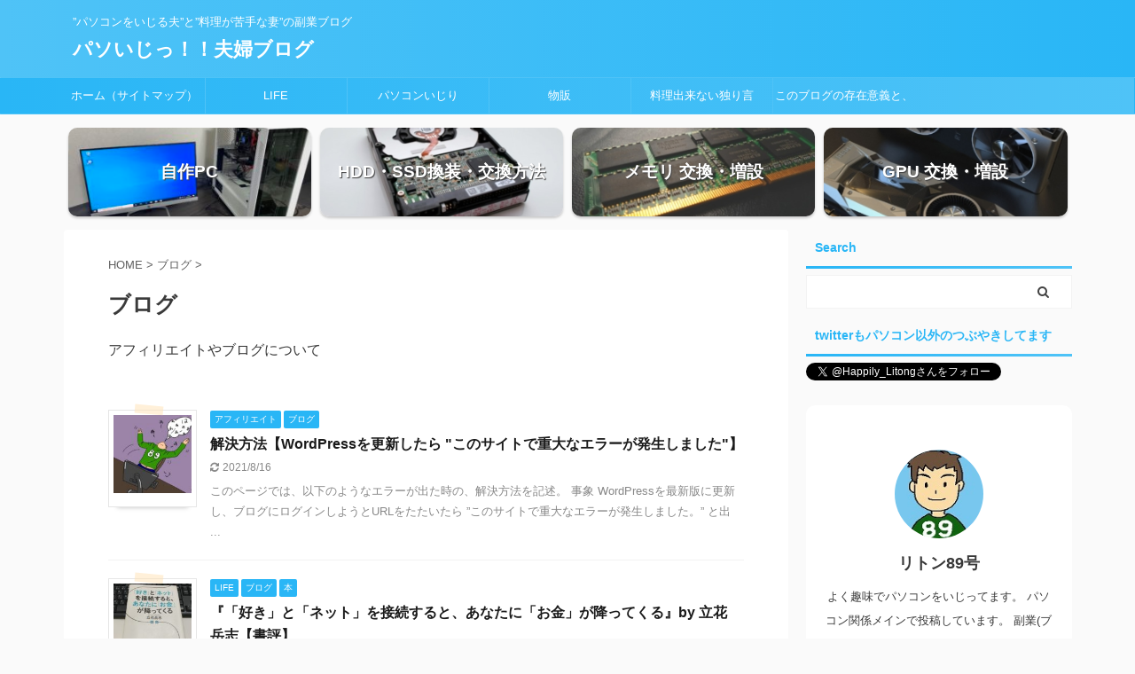

--- FILE ---
content_type: text/html; charset=UTF-8
request_url: https://live-happily.com/category/blog/
body_size: 19026
content:
<!DOCTYPE html>
<!--[if lt IE 7]>
<html class="ie6" dir="ltr" lang="ja"> <![endif]-->
<!--[if IE 7]>
<html class="i7" dir="ltr" lang="ja"> <![endif]-->
<!--[if IE 8]>
<html class="ie" dir="ltr" lang="ja"> <![endif]-->
<!--[if gt IE 8]><!-->
<html dir="ltr" lang="ja" class="s-navi-search-overlay ">
	<!--<![endif]-->
	<head prefix="og: http://ogp.me/ns# fb: http://ogp.me/ns/fb# article: http://ogp.me/ns/article#">
		<meta charset="UTF-8" >
		<meta name="viewport" content="width=device-width,initial-scale=1.0,user-scalable=no,viewport-fit=cover">
		<meta name="format-detection" content="telephone=no" >

		
		<link rel="alternate" type="application/rss+xml" title="パソいじっ！！夫婦ブログ RSS Feed" href="https://live-happily.com/feed/" />
		<link rel="pingback" href="https://live-happily.com/xmlrpc.php" >
		<!--[if lt IE 9]>
		<script src="https://live-happily.com/wp-content/themes/affinger5/js/html5shiv.js"></script>
		<![endif]-->
				
		<!-- All in One SEO 4.9.3 - aioseo.com -->
	<meta name="description" content="アフィリエイトやブログについて" />
	<meta name="robots" content="max-image-preview:large" />
	<link rel="canonical" href="https://live-happily.com/category/blog/" />
	<link rel="next" href="https://live-happily.com/category/blog/page/2/" />
	<meta name="generator" content="All in One SEO (AIOSEO) 4.9.3" />
		<script type="application/ld+json" class="aioseo-schema">
			{"@context":"https:\/\/schema.org","@graph":[{"@type":"BreadcrumbList","@id":"https:\/\/live-happily.com\/category\/blog\/#breadcrumblist","itemListElement":[{"@type":"ListItem","@id":"https:\/\/live-happily.com#listItem","position":1,"name":"\u30db\u30fc\u30e0","item":"https:\/\/live-happily.com","nextItem":{"@type":"ListItem","@id":"https:\/\/live-happily.com\/category\/blog\/#listItem","name":"\u30d6\u30ed\u30b0"}},{"@type":"ListItem","@id":"https:\/\/live-happily.com\/category\/blog\/#listItem","position":2,"name":"\u30d6\u30ed\u30b0","previousItem":{"@type":"ListItem","@id":"https:\/\/live-happily.com#listItem","name":"\u30db\u30fc\u30e0"}}]},{"@type":"CollectionPage","@id":"https:\/\/live-happily.com\/category\/blog\/#collectionpage","url":"https:\/\/live-happily.com\/category\/blog\/","name":"\u30d6\u30ed\u30b0 | \u30d1\u30bd\u3044\u3058\u3063\uff01\uff01\u592b\u5a66\u30d6\u30ed\u30b0","description":"\u30a2\u30d5\u30a3\u30ea\u30a8\u30a4\u30c8\u3084\u30d6\u30ed\u30b0\u306b\u3064\u3044\u3066","inLanguage":"ja","isPartOf":{"@id":"https:\/\/live-happily.com\/#website"},"breadcrumb":{"@id":"https:\/\/live-happily.com\/category\/blog\/#breadcrumblist"}},{"@type":"Person","@id":"https:\/\/live-happily.com\/#person","name":"\u30ea\u30c8\u30f389\u53f7","image":{"@type":"ImageObject","@id":"https:\/\/live-happily.com\/category\/blog\/#personImage","url":"https:\/\/secure.gravatar.com\/avatar\/5b6527126ab0d4954a0fb50ee921485d?s=96&d=mm&r=g","width":96,"height":96,"caption":"\u30ea\u30c8\u30f389\u53f7"}},{"@type":"WebSite","@id":"https:\/\/live-happily.com\/#website","url":"https:\/\/live-happily.com\/","name":"\u30d1\u30bd\u3044\u3058\u3063\uff01\uff01\u592b\u5a66\u30d6\u30ed\u30b0","description":"\u201d\u30d1\u30bd\u30b3\u30f3\u3092\u3044\u3058\u308b\u592b\u201d\u3068\u201d\u6599\u7406\u304c\u82e6\u624b\u306a\u59bb\u201d\u306e\u526f\u696d\u30d6\u30ed\u30b0","inLanguage":"ja","publisher":{"@id":"https:\/\/live-happily.com\/#person"}}]}
		</script>
		<!-- All in One SEO -->

<title>ブログ | パソいじっ！！夫婦ブログ</title>
<link rel='dns-prefetch' href='//webfonts.xserver.jp' />
<link rel='dns-prefetch' href='//ajax.googleapis.com' />
<link rel='dns-prefetch' href='//www.googletagmanager.com' />
<link rel='dns-prefetch' href='//pagead2.googlesyndication.com' />
<script id="wpp-js" src="https://live-happily.com/wp-content/plugins/wordpress-popular-posts/assets/js/wpp.min.js?ver=7.3.6" data-sampling="0" data-sampling-rate="100" data-api-url="https://live-happily.com/wp-json/wordpress-popular-posts" data-post-id="0" data-token="3dbde4e326" data-lang="0" data-debug="0" type="text/javascript"></script>
<script type="text/javascript">
window._wpemojiSettings = {"baseUrl":"https:\/\/s.w.org\/images\/core\/emoji\/14.0.0\/72x72\/","ext":".png","svgUrl":"https:\/\/s.w.org\/images\/core\/emoji\/14.0.0\/svg\/","svgExt":".svg","source":{"concatemoji":"https:\/\/live-happily.com\/wp-includes\/js\/wp-emoji-release.min.js?ver=6.2.2"}};
/*! This file is auto-generated */
!function(e,a,t){var n,r,o,i=a.createElement("canvas"),p=i.getContext&&i.getContext("2d");function s(e,t){p.clearRect(0,0,i.width,i.height),p.fillText(e,0,0);e=i.toDataURL();return p.clearRect(0,0,i.width,i.height),p.fillText(t,0,0),e===i.toDataURL()}function c(e){var t=a.createElement("script");t.src=e,t.defer=t.type="text/javascript",a.getElementsByTagName("head")[0].appendChild(t)}for(o=Array("flag","emoji"),t.supports={everything:!0,everythingExceptFlag:!0},r=0;r<o.length;r++)t.supports[o[r]]=function(e){if(p&&p.fillText)switch(p.textBaseline="top",p.font="600 32px Arial",e){case"flag":return s("\ud83c\udff3\ufe0f\u200d\u26a7\ufe0f","\ud83c\udff3\ufe0f\u200b\u26a7\ufe0f")?!1:!s("\ud83c\uddfa\ud83c\uddf3","\ud83c\uddfa\u200b\ud83c\uddf3")&&!s("\ud83c\udff4\udb40\udc67\udb40\udc62\udb40\udc65\udb40\udc6e\udb40\udc67\udb40\udc7f","\ud83c\udff4\u200b\udb40\udc67\u200b\udb40\udc62\u200b\udb40\udc65\u200b\udb40\udc6e\u200b\udb40\udc67\u200b\udb40\udc7f");case"emoji":return!s("\ud83e\udef1\ud83c\udffb\u200d\ud83e\udef2\ud83c\udfff","\ud83e\udef1\ud83c\udffb\u200b\ud83e\udef2\ud83c\udfff")}return!1}(o[r]),t.supports.everything=t.supports.everything&&t.supports[o[r]],"flag"!==o[r]&&(t.supports.everythingExceptFlag=t.supports.everythingExceptFlag&&t.supports[o[r]]);t.supports.everythingExceptFlag=t.supports.everythingExceptFlag&&!t.supports.flag,t.DOMReady=!1,t.readyCallback=function(){t.DOMReady=!0},t.supports.everything||(n=function(){t.readyCallback()},a.addEventListener?(a.addEventListener("DOMContentLoaded",n,!1),e.addEventListener("load",n,!1)):(e.attachEvent("onload",n),a.attachEvent("onreadystatechange",function(){"complete"===a.readyState&&t.readyCallback()})),(e=t.source||{}).concatemoji?c(e.concatemoji):e.wpemoji&&e.twemoji&&(c(e.twemoji),c(e.wpemoji)))}(window,document,window._wpemojiSettings);
</script>
<style type="text/css">
img.wp-smiley,
img.emoji {
	display: inline !important;
	border: none !important;
	box-shadow: none !important;
	height: 1em !important;
	width: 1em !important;
	margin: 0 0.07em !important;
	vertical-align: -0.1em !important;
	background: none !important;
	padding: 0 !important;
}
</style>
	<link rel='stylesheet' id='wp-block-library-css' href='https://live-happily.com/wp-includes/css/dist/block-library/style.min.css?ver=6.2.2' type='text/css' media='all' />
<link rel='stylesheet' id='aioseo/css/src/vue/standalone/blocks/table-of-contents/global.scss-css' href='https://live-happily.com/wp-content/plugins/all-in-one-seo-pack/dist/Lite/assets/css/table-of-contents/global.e90f6d47.css?ver=4.9.3' type='text/css' media='all' />
<link rel='stylesheet' id='classic-theme-styles-css' href='https://live-happily.com/wp-includes/css/classic-themes.min.css?ver=6.2.2' type='text/css' media='all' />
<style id='global-styles-inline-css' type='text/css'>
body{--wp--preset--color--black: #000000;--wp--preset--color--cyan-bluish-gray: #abb8c3;--wp--preset--color--white: #ffffff;--wp--preset--color--pale-pink: #f78da7;--wp--preset--color--vivid-red: #cf2e2e;--wp--preset--color--luminous-vivid-orange: #ff6900;--wp--preset--color--luminous-vivid-amber: #fcb900;--wp--preset--color--light-green-cyan: #7bdcb5;--wp--preset--color--vivid-green-cyan: #00d084;--wp--preset--color--pale-cyan-blue: #8ed1fc;--wp--preset--color--vivid-cyan-blue: #0693e3;--wp--preset--color--vivid-purple: #9b51e0;--wp--preset--color--soft-red: #e6514c;--wp--preset--color--light-grayish-red: #fdebee;--wp--preset--color--vivid-yellow: #ffc107;--wp--preset--color--very-pale-yellow: #fffde7;--wp--preset--color--very-light-gray: #fafafa;--wp--preset--color--very-dark-gray: #313131;--wp--preset--color--original-color-a: #43a047;--wp--preset--color--original-color-b: #795548;--wp--preset--color--original-color-c: #ec407a;--wp--preset--color--original-color-d: #9e9d24;--wp--preset--gradient--vivid-cyan-blue-to-vivid-purple: linear-gradient(135deg,rgba(6,147,227,1) 0%,rgb(155,81,224) 100%);--wp--preset--gradient--light-green-cyan-to-vivid-green-cyan: linear-gradient(135deg,rgb(122,220,180) 0%,rgb(0,208,130) 100%);--wp--preset--gradient--luminous-vivid-amber-to-luminous-vivid-orange: linear-gradient(135deg,rgba(252,185,0,1) 0%,rgba(255,105,0,1) 100%);--wp--preset--gradient--luminous-vivid-orange-to-vivid-red: linear-gradient(135deg,rgba(255,105,0,1) 0%,rgb(207,46,46) 100%);--wp--preset--gradient--very-light-gray-to-cyan-bluish-gray: linear-gradient(135deg,rgb(238,238,238) 0%,rgb(169,184,195) 100%);--wp--preset--gradient--cool-to-warm-spectrum: linear-gradient(135deg,rgb(74,234,220) 0%,rgb(151,120,209) 20%,rgb(207,42,186) 40%,rgb(238,44,130) 60%,rgb(251,105,98) 80%,rgb(254,248,76) 100%);--wp--preset--gradient--blush-light-purple: linear-gradient(135deg,rgb(255,206,236) 0%,rgb(152,150,240) 100%);--wp--preset--gradient--blush-bordeaux: linear-gradient(135deg,rgb(254,205,165) 0%,rgb(254,45,45) 50%,rgb(107,0,62) 100%);--wp--preset--gradient--luminous-dusk: linear-gradient(135deg,rgb(255,203,112) 0%,rgb(199,81,192) 50%,rgb(65,88,208) 100%);--wp--preset--gradient--pale-ocean: linear-gradient(135deg,rgb(255,245,203) 0%,rgb(182,227,212) 50%,rgb(51,167,181) 100%);--wp--preset--gradient--electric-grass: linear-gradient(135deg,rgb(202,248,128) 0%,rgb(113,206,126) 100%);--wp--preset--gradient--midnight: linear-gradient(135deg,rgb(2,3,129) 0%,rgb(40,116,252) 100%);--wp--preset--duotone--dark-grayscale: url('#wp-duotone-dark-grayscale');--wp--preset--duotone--grayscale: url('#wp-duotone-grayscale');--wp--preset--duotone--purple-yellow: url('#wp-duotone-purple-yellow');--wp--preset--duotone--blue-red: url('#wp-duotone-blue-red');--wp--preset--duotone--midnight: url('#wp-duotone-midnight');--wp--preset--duotone--magenta-yellow: url('#wp-duotone-magenta-yellow');--wp--preset--duotone--purple-green: url('#wp-duotone-purple-green');--wp--preset--duotone--blue-orange: url('#wp-duotone-blue-orange');--wp--preset--font-size--small: 13px;--wp--preset--font-size--medium: 20px;--wp--preset--font-size--large: 36px;--wp--preset--font-size--x-large: 42px;--wp--preset--spacing--20: 0.44rem;--wp--preset--spacing--30: 0.67rem;--wp--preset--spacing--40: 1rem;--wp--preset--spacing--50: 1.5rem;--wp--preset--spacing--60: 2.25rem;--wp--preset--spacing--70: 3.38rem;--wp--preset--spacing--80: 5.06rem;--wp--preset--shadow--natural: 6px 6px 9px rgba(0, 0, 0, 0.2);--wp--preset--shadow--deep: 12px 12px 50px rgba(0, 0, 0, 0.4);--wp--preset--shadow--sharp: 6px 6px 0px rgba(0, 0, 0, 0.2);--wp--preset--shadow--outlined: 6px 6px 0px -3px rgba(255, 255, 255, 1), 6px 6px rgba(0, 0, 0, 1);--wp--preset--shadow--crisp: 6px 6px 0px rgba(0, 0, 0, 1);}:where(.is-layout-flex){gap: 0.5em;}body .is-layout-flow > .alignleft{float: left;margin-inline-start: 0;margin-inline-end: 2em;}body .is-layout-flow > .alignright{float: right;margin-inline-start: 2em;margin-inline-end: 0;}body .is-layout-flow > .aligncenter{margin-left: auto !important;margin-right: auto !important;}body .is-layout-constrained > .alignleft{float: left;margin-inline-start: 0;margin-inline-end: 2em;}body .is-layout-constrained > .alignright{float: right;margin-inline-start: 2em;margin-inline-end: 0;}body .is-layout-constrained > .aligncenter{margin-left: auto !important;margin-right: auto !important;}body .is-layout-constrained > :where(:not(.alignleft):not(.alignright):not(.alignfull)){max-width: var(--wp--style--global--content-size);margin-left: auto !important;margin-right: auto !important;}body .is-layout-constrained > .alignwide{max-width: var(--wp--style--global--wide-size);}body .is-layout-flex{display: flex;}body .is-layout-flex{flex-wrap: wrap;align-items: center;}body .is-layout-flex > *{margin: 0;}:where(.wp-block-columns.is-layout-flex){gap: 2em;}.has-black-color{color: var(--wp--preset--color--black) !important;}.has-cyan-bluish-gray-color{color: var(--wp--preset--color--cyan-bluish-gray) !important;}.has-white-color{color: var(--wp--preset--color--white) !important;}.has-pale-pink-color{color: var(--wp--preset--color--pale-pink) !important;}.has-vivid-red-color{color: var(--wp--preset--color--vivid-red) !important;}.has-luminous-vivid-orange-color{color: var(--wp--preset--color--luminous-vivid-orange) !important;}.has-luminous-vivid-amber-color{color: var(--wp--preset--color--luminous-vivid-amber) !important;}.has-light-green-cyan-color{color: var(--wp--preset--color--light-green-cyan) !important;}.has-vivid-green-cyan-color{color: var(--wp--preset--color--vivid-green-cyan) !important;}.has-pale-cyan-blue-color{color: var(--wp--preset--color--pale-cyan-blue) !important;}.has-vivid-cyan-blue-color{color: var(--wp--preset--color--vivid-cyan-blue) !important;}.has-vivid-purple-color{color: var(--wp--preset--color--vivid-purple) !important;}.has-black-background-color{background-color: var(--wp--preset--color--black) !important;}.has-cyan-bluish-gray-background-color{background-color: var(--wp--preset--color--cyan-bluish-gray) !important;}.has-white-background-color{background-color: var(--wp--preset--color--white) !important;}.has-pale-pink-background-color{background-color: var(--wp--preset--color--pale-pink) !important;}.has-vivid-red-background-color{background-color: var(--wp--preset--color--vivid-red) !important;}.has-luminous-vivid-orange-background-color{background-color: var(--wp--preset--color--luminous-vivid-orange) !important;}.has-luminous-vivid-amber-background-color{background-color: var(--wp--preset--color--luminous-vivid-amber) !important;}.has-light-green-cyan-background-color{background-color: var(--wp--preset--color--light-green-cyan) !important;}.has-vivid-green-cyan-background-color{background-color: var(--wp--preset--color--vivid-green-cyan) !important;}.has-pale-cyan-blue-background-color{background-color: var(--wp--preset--color--pale-cyan-blue) !important;}.has-vivid-cyan-blue-background-color{background-color: var(--wp--preset--color--vivid-cyan-blue) !important;}.has-vivid-purple-background-color{background-color: var(--wp--preset--color--vivid-purple) !important;}.has-black-border-color{border-color: var(--wp--preset--color--black) !important;}.has-cyan-bluish-gray-border-color{border-color: var(--wp--preset--color--cyan-bluish-gray) !important;}.has-white-border-color{border-color: var(--wp--preset--color--white) !important;}.has-pale-pink-border-color{border-color: var(--wp--preset--color--pale-pink) !important;}.has-vivid-red-border-color{border-color: var(--wp--preset--color--vivid-red) !important;}.has-luminous-vivid-orange-border-color{border-color: var(--wp--preset--color--luminous-vivid-orange) !important;}.has-luminous-vivid-amber-border-color{border-color: var(--wp--preset--color--luminous-vivid-amber) !important;}.has-light-green-cyan-border-color{border-color: var(--wp--preset--color--light-green-cyan) !important;}.has-vivid-green-cyan-border-color{border-color: var(--wp--preset--color--vivid-green-cyan) !important;}.has-pale-cyan-blue-border-color{border-color: var(--wp--preset--color--pale-cyan-blue) !important;}.has-vivid-cyan-blue-border-color{border-color: var(--wp--preset--color--vivid-cyan-blue) !important;}.has-vivid-purple-border-color{border-color: var(--wp--preset--color--vivid-purple) !important;}.has-vivid-cyan-blue-to-vivid-purple-gradient-background{background: var(--wp--preset--gradient--vivid-cyan-blue-to-vivid-purple) !important;}.has-light-green-cyan-to-vivid-green-cyan-gradient-background{background: var(--wp--preset--gradient--light-green-cyan-to-vivid-green-cyan) !important;}.has-luminous-vivid-amber-to-luminous-vivid-orange-gradient-background{background: var(--wp--preset--gradient--luminous-vivid-amber-to-luminous-vivid-orange) !important;}.has-luminous-vivid-orange-to-vivid-red-gradient-background{background: var(--wp--preset--gradient--luminous-vivid-orange-to-vivid-red) !important;}.has-very-light-gray-to-cyan-bluish-gray-gradient-background{background: var(--wp--preset--gradient--very-light-gray-to-cyan-bluish-gray) !important;}.has-cool-to-warm-spectrum-gradient-background{background: var(--wp--preset--gradient--cool-to-warm-spectrum) !important;}.has-blush-light-purple-gradient-background{background: var(--wp--preset--gradient--blush-light-purple) !important;}.has-blush-bordeaux-gradient-background{background: var(--wp--preset--gradient--blush-bordeaux) !important;}.has-luminous-dusk-gradient-background{background: var(--wp--preset--gradient--luminous-dusk) !important;}.has-pale-ocean-gradient-background{background: var(--wp--preset--gradient--pale-ocean) !important;}.has-electric-grass-gradient-background{background: var(--wp--preset--gradient--electric-grass) !important;}.has-midnight-gradient-background{background: var(--wp--preset--gradient--midnight) !important;}.has-small-font-size{font-size: var(--wp--preset--font-size--small) !important;}.has-medium-font-size{font-size: var(--wp--preset--font-size--medium) !important;}.has-large-font-size{font-size: var(--wp--preset--font-size--large) !important;}.has-x-large-font-size{font-size: var(--wp--preset--font-size--x-large) !important;}
.wp-block-navigation a:where(:not(.wp-element-button)){color: inherit;}
:where(.wp-block-columns.is-layout-flex){gap: 2em;}
.wp-block-pullquote{font-size: 1.5em;line-height: 1.6;}
</style>
<link rel='stylesheet' id='wordpress-popular-posts-css-css' href='https://live-happily.com/wp-content/plugins/wordpress-popular-posts/assets/css/wpp.css?ver=7.3.6' type='text/css' media='all' />
<link rel='stylesheet' id='normalize-css' href='https://live-happily.com/wp-content/themes/affinger5/css/normalize.css?ver=1.5.9' type='text/css' media='all' />
<link rel='stylesheet' id='font-awesome-css' href='https://live-happily.com/wp-content/themes/affinger5/css/fontawesome/css/font-awesome.min.css?ver=4.7.0' type='text/css' media='all' />
<link rel='stylesheet' id='font-awesome-animation-css' href='https://live-happily.com/wp-content/themes/affinger5/css/fontawesome/css/font-awesome-animation.min.css?ver=6.2.2' type='text/css' media='all' />
<link rel='stylesheet' id='st_svg-css' href='https://live-happily.com/wp-content/themes/affinger5/st_svg/style.css?ver=6.2.2' type='text/css' media='all' />
<link rel='stylesheet' id='slick-css' href='https://live-happily.com/wp-content/themes/affinger5/vendor/slick/slick.css?ver=1.8.0' type='text/css' media='all' />
<link rel='stylesheet' id='slick-theme-css' href='https://live-happily.com/wp-content/themes/affinger5/vendor/slick/slick-theme.css?ver=1.8.0' type='text/css' media='all' />
<link rel='stylesheet' id='style-css' href='https://live-happily.com/wp-content/themes/affinger5/style.css?ver=6.2.2' type='text/css' media='all' />
<link rel='stylesheet' id='child-style-css' href='https://live-happily.com/wp-content/themes/affinger5-child/style.css?ver=6.2.2' type='text/css' media='all' />
<link rel='stylesheet' id='single-css' href='https://live-happily.com/wp-content/themes/affinger5/st-rankcss.php' type='text/css' media='all' />
<link rel='stylesheet' id='st-themecss-css' href='https://live-happily.com/wp-content/themes/affinger5/st-themecss-loader.php?ver=6.2.2' type='text/css' media='all' />
<script type='text/javascript' src='//ajax.googleapis.com/ajax/libs/jquery/1.11.3/jquery.min.js?ver=1.11.3' id='jquery-js'></script>
<script type='text/javascript' src='//webfonts.xserver.jp/js/xserverv3.js?fadein=0&#038;ver=2.0.9' id='typesquare_std-js'></script>
<script type='text/javascript' src='https://live-happily.com/wp-includes/js/tinymce/tinymce.min.js?ver=49110-20201110' id='wp-tinymce-root-js'></script>
<script type='text/javascript' src='https://live-happily.com/wp-includes/js/tinymce/plugins/compat3x/plugin.min.js?ver=49110-20201110' id='wp-tinymce-js'></script>
<script type='text/javascript' src='https://live-happily.com/wp-content/themes/affinger5/js/smoothscroll.js?ver=6.2.2' id='smoothscroll-js'></script>

<!-- Site Kit によって追加された Google タグ（gtag.js）スニペット -->
<!-- Google アナリティクス スニペット (Site Kit が追加) -->
<script type='text/javascript' src='https://www.googletagmanager.com/gtag/js?id=G-B6HYRGNHNK' id='google_gtagjs-js' async></script>
<script type='text/javascript' id='google_gtagjs-js-after'>
window.dataLayer = window.dataLayer || [];function gtag(){dataLayer.push(arguments);}
gtag("set","linker",{"domains":["live-happily.com"]});
gtag("js", new Date());
gtag("set", "developer_id.dZTNiMT", true);
gtag("config", "G-B6HYRGNHNK");
</script>
<link rel="https://api.w.org/" href="https://live-happily.com/wp-json/" /><link rel="alternate" type="application/json" href="https://live-happily.com/wp-json/wp/v2/categories/7" /><meta name="generator" content="Site Kit by Google 1.170.0" />            <style id="wpp-loading-animation-styles">@-webkit-keyframes bgslide{from{background-position-x:0}to{background-position-x:-200%}}@keyframes bgslide{from{background-position-x:0}to{background-position-x:-200%}}.wpp-widget-block-placeholder,.wpp-shortcode-placeholder{margin:0 auto;width:60px;height:3px;background:#dd3737;background:linear-gradient(90deg,#dd3737 0%,#571313 10%,#dd3737 100%);background-size:200% auto;border-radius:3px;-webkit-animation:bgslide 1s infinite linear;animation:bgslide 1s infinite linear}</style>
            <link rel="next" href="https://live-happily.com/category/blog/page/2/" />
<link rel="shortcut icon" href="https://live-happily.com/wp-content/uploads/2020/01/A6F7BA2E-1E02-4737-BE5E-7F5AE6E6A850-300x259.jpeg" >
<link rel="apple-touch-icon-precomposed" href="https://live-happily.com/wp-content/uploads/2020/01/A6F7BA2E-1E02-4737-BE5E-7F5AE6E6A850-300x259.jpeg" />
<meta name="google-site-verification" content="w5wnlPM8dsEZ0laoxosdsKcJCN2D_UF-e2A7FPqGOhg" />
<script data-ad-client="ca-pub-6626769094351235" async src="https://pagead2.googlesyndication.com/pagead/js/adsbygoogle.js"></script>

<!-- Site Kit が追加した Google AdSense メタタグ -->
<meta name="google-adsense-platform-account" content="ca-host-pub-2644536267352236">
<meta name="google-adsense-platform-domain" content="sitekit.withgoogle.com">
<!-- Site Kit が追加した End Google AdSense メタタグ -->

<!-- Google AdSense スニペット (Site Kit が追加) -->
<script async="async" src="https://pagead2.googlesyndication.com/pagead/js/adsbygoogle.js?client=ca-pub-6626769094351235&amp;host=ca-host-pub-2644536267352236" crossorigin="anonymous" type="text/javascript"></script>

<!-- (ここまで) Google AdSense スニペット (Site Kit が追加) -->
<link rel="icon" href="https://live-happily.com/wp-content/uploads/2020/01/cropped-A6F7BA2E-1E02-4737-BE5E-7F5AE6E6A850-32x32.jpeg" sizes="32x32" />
<link rel="icon" href="https://live-happily.com/wp-content/uploads/2020/01/cropped-A6F7BA2E-1E02-4737-BE5E-7F5AE6E6A850-192x192.jpeg" sizes="192x192" />
<link rel="apple-touch-icon" href="https://live-happily.com/wp-content/uploads/2020/01/cropped-A6F7BA2E-1E02-4737-BE5E-7F5AE6E6A850-180x180.jpeg" />
<meta name="msapplication-TileImage" content="https://live-happily.com/wp-content/uploads/2020/01/cropped-A6F7BA2E-1E02-4737-BE5E-7F5AE6E6A850-270x270.jpeg" />
		<style type="text/css" id="wp-custom-css">
			/*=================================================================================
カエレバ・ヨメレバ・トマレバ
=================================================================================*/.cstmreba {
width:98%;
height:auto;
margin:36px auto;
font-family:'Lucida Grande','Hiragino Kaku Gothic ProN',Helvetica, Meiryo, sans-serif;
line-height: 1.5;
word-wrap: break-word;
box-sizing: border-box;
display: block;
}
.cstmreba a {
transition: 0.8s ;
color:#285EFF; /* テキストリンクカラー */
}
.cstmreba a:hover {
color:#FFCA28; /* テキストリンクカラー(マウスオーバー時) */
}
.cstmreba .booklink-box,
.cstmreba .kaerebalink-box,
.cstmreba .tomarebalink-box {
width: 100%;
background-color: #fafafa; /* 全体の背景カラー */
overflow: hidden;
border-radius: 0px;
box-sizing: border-box;
padding: 12px 8px;
box-shadow: 0px 2px 5px 0 rgba(0,0,0,.26);
}
/* サムネイル画像ボックス */
.cstmreba .booklink-image,
.cstmreba .kaerebalink-image,
.cstmreba .tomarebalink-image {
width:150px;
float:left;
margin:0 14px 0 0;
text-align: center;
background: #fff;
}
.cstmreba .booklink-image a,
.cstmreba .kaerebalink-image a,
.cstmreba .tomarebalink-image a {
width:100%;
display:block;
}
.cstmreba .booklink-image a img,
.cstmreba .kaerebalink-image a img,
.cstmreba .tomarebalink-image a img {
margin:0 ;
padding: 0;
text-align:center;
background: #fff;
}
.cstmreba .booklink-info,.cstmreba .kaerebalink-info,.cstmreba .tomarebalink-info {
overflow:hidden;
line-height:170%;
color: #333;
}
/* infoボックス内リンク下線非表示 */
.cstmreba .booklink-info a,
.cstmreba .kaerebalink-info a,
.cstmreba .tomarebalink-info a {
text-decoration: none;
}
/* 作品・商品・ホテル名 リンク */
.cstmreba .booklink-name>a,
.cstmreba .kaerebalink-name>a,
.cstmreba .tomarebalink-name>a {
border-bottom: 1px solid ;
font-size:16px;
}
/* タイトル下にPタグ自動挿入された際の余白を小さく */
.cstmreba .kaerebalink-name p,
.cstmreba .booklink-name p,
.cstmreba .tomarebalink-name p {
margin: 0;
}
/* powered by */
.cstmreba .booklink-powered-date,
.cstmreba .kaerebalink-powered-date,
.cstmreba .tomarebalink-powered-date {
font-size:10px;
line-height:150%;
}
.cstmreba .booklink-powered-date a,
.cstmreba .kaerebalink-powered-date a,
.cstmreba .tomarebalink-powered-date a {
color:#333;
border-bottom: none ;
}
.cstmreba .booklink-powered-date a:hover,
.cstmreba .kaerebalink-powered-date a:hover,
.cstmreba .tomarebalink-powered-date a:hover {
color:#333;
border-bottom: 1px solid #333 ;
}
/* 著者・住所 */
.cstmreba .booklink-detail,.cstmreba .kaerebalink-detail,.cstmreba .tomarebalink-address {
font-size:12px;
}
.cstmreba .kaerebalink-link1 div img,.cstmreba .booklink-link2 div img,.cstmreba .tomarebalink-link1 div img {
display:none !important;
}
.cstmreba .kaerebalink-link1, .cstmreba .booklink-link2,.cstmreba .tomarebalink-link1 {
display: inline-block;
width: 100%;
margin-top: 5px;
}
.cstmreba .booklink-link2>div,
.cstmreba .kaerebalink-link1>div,
.cstmreba .tomarebalink-link1>div {
float:left;
width:24%;
min-width:128px;
margin:0.5%;
}
/***** ボタンデザインここから ******/
.cstmreba .booklink-link2 a,
.cstmreba .kaerebalink-link1 a,
.cstmreba .tomarebalink-link1 a {
width: 100%;
display: inline-block;
text-align: center;
box-sizing: border-box;
margin: 1px 0;
padding:3% 0.5%;
border-radius: 8px;
font-size: 13px;
font-weight: bold;
line-height: 180%;
color: #fff;
box-shadow: 0px 2px 4px 0 rgba(0,0,0,.26);
}
/* トマレバ */
.cstmreba .tomarebalink-link1 .shoplinkrakuten a {background: #76ae25; border: 2px solid #76ae25; }/* 楽天トラベル */
.cstmreba .tomarebalink-link1 .shoplinkjalan a { background: #ff7a15; border: 2px solid #ff7a15;}/* じゃらん */
.cstmreba .tomarebalink-link1 .shoplinkjtb a { background: #c81528; border: 2px solid #c81528;}/* JTB */
.cstmreba .tomarebalink-link1 .shoplinkknt a { background: #0b499d; border: 2px solid #0b499d;}/* KNT */
.cstmreba .tomarebalink-link1 .shoplinkikyu a { background: #bf9500; border: 2px solid #bf9500;}/* 一休 */
.cstmreba .tomarebalink-link1 .shoplinkrurubu a { background: #000066; border: 2px solid #000066;}/* るるぶ */
.cstmreba .tomarebalink-link1 .shoplinkyahoo a { background: #ff0033; border: 2px solid #ff0033;}/* Yahoo!トラベル */
.cstmreba .tomarebalink-link1 .shoplinkhis a { background: #004bb0; border: 2px solid #004bb0;}/*** HIS ***/
/* カエレバ */
.cstmreba .kaerebalink-link1 .shoplinkyahoo a {background:#ff0033; border:2px solid #ff0033; letter-spacing:normal;} /* Yahoo!ショッピング */
.cstmreba .kaerebalink-link1 .shoplinkbellemaison a { background:#84be24 ; border: 2px solid #84be24;} /* ベルメゾン */
.cstmreba .kaerebalink-link1 .shoplinkcecile a { background:#8d124b; border: 2px solid #8d124b;} /* セシール */
.cstmreba .kaerebalink-link1 .shoplinkkakakucom a {background:#314995; border: 2px solid #314995;} /* 価格コム */
/* ヨメレバ */
.cstmreba .booklink-link2 .shoplinkkindle a { background:#007dcd; border: 2px solid #007dcd;} /* Kindle */
.cstmreba .booklink-link2 .shoplinkrakukobo a { background:#bf0000; border: 2px solid #bf0000;} /* 楽天kobo */
.cstmreba .booklink-link2 .shoplinkbk1 a { background:#0085cd; border: 2px solid #0085cd;} /* honto */
.cstmreba .booklink-link2 .shoplinkehon a { background:#2a2c6d; border: 2px solid #2a2c6d;} /* ehon */
.cstmreba .booklink-link2 .shoplinkkino a { background:#003e92; border: 2px solid #003e92;} /* 紀伊國屋書店 */
.cstmreba .booklink-link2 .shoplinktoshokan a { background:#333333; border: 2px solid #333333;} /* 図書館 */
/* カエレバ・ヨメレバ共通 */
.cstmreba .kaerebalink-link1 .shoplinkamazon a,
.cstmreba .booklink-link2 .shoplinkamazon a {
background:#FF9901;
border: 2px solid #ff9901;
} /* Amazon */
.cstmreba .kaerebalink-link1 .shoplinkrakuten a,
.cstmreba .booklink-link2 .shoplinkrakuten a {
background: #bf0000;
border: 2px solid #bf0000;
} /* 楽天 */
.cstmreba .kaerebalink-link1 .shoplinkseven a,
.cstmreba .booklink-link2 .shoplinkseven a {
background:#225496;
border: 2px solid #225496;
} /* 7net */
/****** ボタンカラー ここまで *****//***** ボタンデザイン　マウスオーバー時ここから *****/
.cstmreba .booklink-link2 a:hover,
.cstmreba .kaerebalink-link1 a:hover,
.cstmreba .tomarebalink-link1 a:hover {
background: #fff;
}
/* トマレバ */
.cstmreba .tomarebalink-link1 .shoplinkrakuten a:hover { color: #76ae25; }/* 楽天トラベル */
.cstmreba .tomarebalink-link1 .shoplinkjalan a:hover { color: #ff7a15; }/* じゃらん */
.cstmreba .tomarebalink-link1 .shoplinkjtb a:hover { color: #c81528; }/* JTB */
.cstmreba .tomarebalink-link1 .shoplinkknt a:hover { color: #0b499d; }/* KNT */
.cstmreba .tomarebalink-link1 .shoplinkikyu a:hover { color: #bf9500; }/* 一休 */
.cstmreba .tomarebalink-link1 .shoplinkrurubu a:hover { color: #000066; }/* るるぶ */
.cstmreba .tomarebalink-link1 .shoplinkyahoo a:hover { color: #ff0033; }/* Yahoo!トラベル */
.cstmreba .tomarebalink-link1 .shoplinkhis a:hover { color: #004bb0; }/*** HIS ***/
/* カエレバ */
.cstmreba .kaerebalink-link1 .shoplinkyahoo a:hover {color:#ff0033;} /* Yahoo!ショッピング */
.cstmreba .kaerebalink-link1 .shoplinkbellemaison a:hover { color:#84be24 ; } /* ベルメゾン */
.cstmreba .kaerebalink-link1 .shoplinkcecile a:hover { color:#8d124b; } /* セシール */
.cstmreba .kaerebalink-link1 .shoplinkkakakucom a:hover {color:#314995;} /* 価格コム */
/* ヨメレバ */
.cstmreba .booklink-link2 .shoplinkkindle a:hover { color:#007dcd;} /* Kindle */
.cstmreba .booklink-link2 .shoplinkrakukobo a:hover { color:#bf0000; } /* 楽天kobo */
.cstmreba .booklink-link2 .shoplinkbk1 a:hover { color:#0085cd; } /* honto */
.cstmreba .booklink-link2 .shoplinkehon a:hover { color:#2a2c6d; } /* ehon */
.cstmreba .booklink-link2 .shoplinkkino a:hover { color:#003e92; } /* 紀伊國屋書店 */
.cstmreba .booklink-link2 .shoplinktoshokan a:hover { color:#333333; } /* 図書館 */
/* カエレバ・ヨメレバ共通 */
.cstmreba .kaerebalink-link1 .shoplinkamazon a:hover,
.cstmreba .booklink-link2 .shoplinkamazon a:hover {
color:#FF9901; } /* Amazon */
.cstmreba .kaerebalink-link1 .shoplinkrakuten a:hover,
.cstmreba .booklink-link2 .shoplinkrakuten a:hover {
color: #bf0000; } /* 楽天 */
.cstmreba .kaerebalink-link1 .shoplinkseven a:hover,
.cstmreba .booklink-link2 .shoplinkseven a:hover {
color:#225496;} /* 7net */
/***** ボタンデザイン　マウスオーバー時ここまで *****/
.cstmreba .booklink-footer {
clear:both;
}/***** 解像度768px以下のスタイル *****/
@media screen and (max-width:768px){
.cstmreba .booklink-image,
.cstmreba .kaerebalink-image,
.cstmreba .tomarebalink-image {
width:100%;
float:none;
}
.cstmreba .booklink-link2>div,
.cstmreba .kaerebalink-link1>div,
.cstmreba .tomarebalink-link1>div {
width: 32.33%;
margin: 0.5%;
}
.cstmreba .booklink-info,
.cstmreba .kaerebalink-info,
.cstmreba .tomarebalink-info {
text-align:center;
padding-bottom: 1px;
}
}/***** 解像度480px以下のスタイル *****/
@media screen and (max-width:480px){
.cstmreba .booklink-link2>div,
.cstmreba .kaerebalink-link1>div,
.cstmreba .tomarebalink-link1>div {
width: 49%;
margin: 0.5%;
}
}		</style>
					<script>
		(function (i, s, o, g, r, a, m) {
			i['GoogleAnalyticsObject'] = r;
			i[r] = i[r] || function () {
					(i[r].q = i[r].q || []).push(arguments)
				}, i[r].l = 1 * new Date();
			a = s.createElement(o),
				m = s.getElementsByTagName(o)[0];
			a.async = 1;
			a.src = g;
			m.parentNode.insertBefore(a, m)
		})(window, document, 'script', '//www.google-analytics.com/analytics.js', 'ga');

		ga('create', 'UA-155342353-1', 'auto');
		ga('send', 'pageview');

	</script>
				<!-- OGP -->
	
						<meta name="twitter:card" content="summary_large_image">
				<meta name="twitter:site" content="@Happily_Litong">
		<meta name="twitter:title" content="パソいじっ！！夫婦ブログ">
		<meta name="twitter:description" content="”パソコンをいじる夫”と”料理が苦手な妻”の副業ブログ">
		<meta name="twitter:image" content="https://live-happily.com/wp-content/themes/affinger5/images/no-img.png">
		<!-- /OGP -->
		


<script>
	jQuery(function(){
		jQuery('.st-btn-open').click(function(){
			jQuery(this).next('.st-slidebox').stop(true, true).slideToggle();
			jQuery(this).addClass('st-btn-open-click');
		});
	});
</script>


<script>
	jQuery(function(){
		jQuery("#toc_container:not(:has(ul ul))").addClass("only-toc");
		jQuery(".st-ac-box ul:has(.cat-item)").each(function(){
			jQuery(this).addClass("st-ac-cat");
		});
	});
</script>

<script>
	jQuery(function(){
						jQuery('.st-star').parent('.rankh4').css('padding-bottom','5px'); // スターがある場合のランキング見出し調整
	});
</script>


		
	</head>
	<body class="archive category category-blog category-7 not-front-page" >
				<div id="st-ami">
				<div id="wrapper" class="">
				<div id="wrapper-in">
					<header id="">
						<div id="headbox-bg">
							<div id="headbox">

								<nav id="s-navi" class="pcnone" data-st-nav data-st-nav-type="normal">
		<dl class="acordion is-active" data-st-nav-primary>
			<dt class="trigger">
				<p class="acordion_button"><span class="op op-menu"><i class="fa st-svg-menu"></i></span></p>

				
				
							<!-- 追加メニュー -->
							
							<!-- 追加メニュー2 -->
							
							</dt>

			<dd class="acordion_tree">
				<div class="acordion_tree_content">

					

												<div class="menu-%e3%83%a1%e3%83%8b%e3%83%a5%e3%83%bc-container"><ul id="menu-%e3%83%a1%e3%83%8b%e3%83%a5%e3%83%bc" class="menu"><li id="menu-item-2817" class="menu-item menu-item-type-post_type menu-item-object-page menu-item-home menu-item-2817"><a href="https://live-happily.com/"><span class="menu-item-label">ホーム（サイトマップ）</span></a></li>
<li id="menu-item-723" class="menu-item menu-item-type-taxonomy menu-item-object-category menu-item-723"><a href="https://live-happily.com/category/life/"><span class="menu-item-label">LIFE</span></a></li>
<li id="menu-item-1094" class="menu-item menu-item-type-taxonomy menu-item-object-category current-menu-ancestor current-menu-parent menu-item-has-children menu-item-1094"><a href="https://live-happily.com/category/pc/"><span class="menu-item-label">パソコンいじり</span></a>
<ul class="sub-menu">
	<li id="menu-item-798" class="menu-item menu-item-type-taxonomy menu-item-object-category menu-item-798"><a href="https://live-happily.com/category/jisakupc/"><span class="menu-item-label">自作パソコン</span></a></li>
	<li id="menu-item-3011" class="menu-item menu-item-type-taxonomy menu-item-object-category menu-item-3011"><a href="https://live-happily.com/category/pc/gpu/"><span class="menu-item-label">GPU(グラフィックボード)</span></a></li>
	<li id="menu-item-1545" class="menu-item menu-item-type-taxonomy menu-item-object-category menu-item-1545"><a href="https://live-happily.com/category/pc/memory/"><span class="menu-item-label">メモリ</span></a></li>
	<li id="menu-item-3012" class="menu-item menu-item-type-taxonomy menu-item-object-category menu-item-3012"><a href="https://live-happily.com/category/pc/hdd_ssd/"><span class="menu-item-label">HDD・SSD</span></a></li>
	<li id="menu-item-3010" class="menu-item menu-item-type-taxonomy menu-item-object-category menu-item-3010"><a href="https://live-happily.com/category/pc/cpu/"><span class="menu-item-label">CPU</span></a></li>
	<li id="menu-item-722" class="menu-item menu-item-type-taxonomy menu-item-object-category current-menu-item menu-item-722"><a href="https://live-happily.com/category/blog/" aria-current="page"><span class="menu-item-label">ブログ</span></a></li>
	<li id="menu-item-743" class="menu-item menu-item-type-taxonomy menu-item-object-category menu-item-743"><a href="https://live-happily.com/category/affiliate/"><span class="menu-item-label">アフィリエイト</span></a></li>
</ul>
</li>
<li id="menu-item-910" class="menu-item menu-item-type-taxonomy menu-item-object-category menu-item-910"><a href="https://live-happily.com/category/sale/"><span class="menu-item-label">物販</span></a></li>
<li id="menu-item-925" class="menu-item menu-item-type-taxonomy menu-item-object-category menu-item-925"><a href="https://live-happily.com/category/ryouridekinai/"><span class="menu-item-label">料理出来ない独り言</span></a></li>
<li id="menu-item-299" class="menu-item menu-item-type-post_type menu-item-object-page menu-item-299"><a href="https://live-happily.com/prof/"><span class="menu-item-label">このブログの存在意義と、プロフィール</span></a></li>
</ul></div>						<div class="clear"></div>

					
				</div>
			</dd>

					</dl>

					</nav>

								<div id="header-l">
									
									<div id="st-text-logo">
										
            
			
				<!-- キャプション -->
				                
					              		 	 <p class="descr sitenametop">
               		     	”パソコンをいじる夫”と”料理が苦手な妻”の副業ブログ               			 </p>
					                    
				                
				<!-- ロゴ又はブログ名 -->
				              		  <p class="sitename"><a href="https://live-happily.com/">
                  		                      		    パソいじっ！！夫婦ブログ                   		               		  </a></p>
            					<!-- ロゴ又はブログ名ここまで -->

			    
		
    									</div>
								</div><!-- /#header-l -->

								<div id="header-r" class="smanone">
									
								</div><!-- /#header-r -->
							</div><!-- /#headbox-bg -->
						</div><!-- /#headbox clearfix -->

						
						
						
						
											
<div id="gazou-wide">
			<div id="st-menubox">
			<div id="st-menuwide">
				<nav class="smanone clearfix"><ul id="menu-%e3%83%a1%e3%83%8b%e3%83%a5%e3%83%bc-1" class="menu"><li class="menu-item menu-item-type-post_type menu-item-object-page menu-item-home menu-item-2817"><a href="https://live-happily.com/">ホーム（サイトマップ）</a></li>
<li class="menu-item menu-item-type-taxonomy menu-item-object-category menu-item-723"><a href="https://live-happily.com/category/life/">LIFE</a></li>
<li class="menu-item menu-item-type-taxonomy menu-item-object-category current-menu-ancestor current-menu-parent menu-item-has-children menu-item-1094"><a href="https://live-happily.com/category/pc/">パソコンいじり</a>
<ul class="sub-menu">
	<li class="menu-item menu-item-type-taxonomy menu-item-object-category menu-item-798"><a href="https://live-happily.com/category/jisakupc/">自作パソコン</a></li>
	<li class="menu-item menu-item-type-taxonomy menu-item-object-category menu-item-3011"><a href="https://live-happily.com/category/pc/gpu/">GPU(グラフィックボード)</a></li>
	<li class="menu-item menu-item-type-taxonomy menu-item-object-category menu-item-1545"><a href="https://live-happily.com/category/pc/memory/">メモリ</a></li>
	<li class="menu-item menu-item-type-taxonomy menu-item-object-category menu-item-3012"><a href="https://live-happily.com/category/pc/hdd_ssd/">HDD・SSD</a></li>
	<li class="menu-item menu-item-type-taxonomy menu-item-object-category menu-item-3010"><a href="https://live-happily.com/category/pc/cpu/">CPU</a></li>
	<li class="menu-item menu-item-type-taxonomy menu-item-object-category current-menu-item menu-item-722"><a href="https://live-happily.com/category/blog/" aria-current="page">ブログ</a></li>
	<li class="menu-item menu-item-type-taxonomy menu-item-object-category menu-item-743"><a href="https://live-happily.com/category/affiliate/">アフィリエイト</a></li>
</ul>
</li>
<li class="menu-item menu-item-type-taxonomy menu-item-object-category menu-item-910"><a href="https://live-happily.com/category/sale/">物販</a></li>
<li class="menu-item menu-item-type-taxonomy menu-item-object-category menu-item-925"><a href="https://live-happily.com/category/ryouridekinai/">料理出来ない独り言</a></li>
<li class="menu-item menu-item-type-post_type menu-item-object-page menu-item-299"><a href="https://live-happily.com/prof/">このブログの存在意義と、プロフィール</a></li>
</ul></nav>			</div>
		</div>
				</div>
					
					
					</header>

					
		<div id="st-header-cardlink-wrapper">
		<ul id="st-header-cardlink" class="st-cardlink-column-d st-cardlink-column-4">
							
														
					<li class="st-cardlink-card has-bg has-link"
						style="background-image: url(https://live-happily.com/wp-content/uploads/2020/05/IMG_6104-scaled-300x225.jpg);">
													<a class="st-cardlink-card-link" href="https://live-happily.com/category/jisakupc/">
								<div class="st-cardlink-card-text">自作PC</div>
							</a>
											</li>
				
							
														
					<li class="st-cardlink-card has-bg has-link"
						style="background-image: url(https://live-happily.com/wp-content/uploads/2020/06/HDD_SSD-300x180.jpg);">
													<a class="st-cardlink-card-link" href="https://live-happily.com/category/pc/hdd_ssd/">
								<div class="st-cardlink-card-text">HDD・SSD換装・交換方法</div>
							</a>
											</li>
				
							
														
					<li class="st-cardlink-card has-bg has-link"
						style="background-image: url(https://live-happily.com/wp-content/uploads/2020/05/franck-v-nuc3NFB_6po-unsplash-300x225.jpg);">
													<a class="st-cardlink-card-link" href="https://live-happily.com/memzou-yarikata/">
								<div class="st-cardlink-card-text">メモリ 交換・増設</div>
							</a>
											</li>
				
							
														
					<li class="st-cardlink-card has-bg has-link"
						style="background-image: url(https://live-happily.com/wp-content/uploads/2019/08/gpu2-300x200.jpg);">
													<a class="st-cardlink-card-link" href="https://live-happily.com/gpu-koukan/">
								<div class="st-cardlink-card-text">GPU 交換・増設</div>
							</a>
											</li>
				
					</ul>
	</div>

					<div id="content-w">

					
					
					


<div id="content" class="clearfix">
    <div id="contentInner">
        <main>
            <article>
				
					<!--ぱんくず -->
					<div id="breadcrumb">
					<ol itemscope itemtype="http://schema.org/BreadcrumbList">
						<li itemprop="itemListElement" itemscope
      itemtype="http://schema.org/ListItem"><a href="https://live-happily.com" itemprop="item"><span itemprop="name">HOME</span></a> > <meta itemprop="position" content="1" /></li>

															
												<li itemprop="itemListElement" itemscope
      itemtype="http://schema.org/ListItem"><a href="https://live-happily.com/category/blog/" itemprop="item">
								<span itemprop="name">ブログ</span> </a> &gt; 
								<meta itemprop="position" content="2" />
							</li>
															</ol>
					</div>
					<!--/ ぱんくず -->
                                <div class="post">
                                                    <h1 class="entry-title">ブログ</h1>
                        
			
							<div id="nocopy" >
					
					<div class="entry-content">
						<p>アフィリエイトやブログについて</p>
					</div>
				</div>
							
                        </div><!-- /post -->

															<div class="cat-itiran" style="padding-top:20px;">
			
                        		<div class="kanren ">
						<dl class="clearfix">
			<dt><a href="https://live-happily.com/jyuudai-err/">
											<img width="150" height="150" src="https://live-happily.com/wp-content/uploads/2020/09/roop-150x150.jpg" class="attachment-thumbnail size-thumbnail wp-post-image" alt="" decoding="async" srcset="https://live-happily.com/wp-content/uploads/2020/09/roop-150x150.jpg 150w, https://live-happily.com/wp-content/uploads/2020/09/roop-100x100.jpg 100w, https://live-happily.com/wp-content/uploads/2020/09/roop-45x45.jpg 45w" sizes="(max-width: 150px) 100vw, 150px" />									</a></dt>
			<dd>
				
	
	<p class="st-catgroup itiran-category">
		<a href="https://live-happily.com/category/affiliate/" title="View all posts in アフィリエイト" rel="category tag"><span class="catname st-catid20">アフィリエイト</span></a> <a href="https://live-happily.com/category/blog/" title="View all posts in ブログ" rel="category tag"><span class="catname st-catid7">ブログ</span></a>	</p>
				<h3><a href="https://live-happily.com/jyuudai-err/">
						解決方法【WordPressを更新したら "このサイトで重大なエラーが発生しました"】					</a></h3>

					<div class="blog_info">
		<p>
							<i class="fa fa-refresh"></i>2021/8/16										&nbsp;<span class="pcone">
										</span></p>
				</div>

					<div class="st-excerpt smanone">
		<p>このページでは、以下のようなエラーが出た時の、解決方法を記述。 事象 WordPressを最新版に更新し、ブログにログインしようとURLをたたいたら ”このサイトで重大なエラーが発生しました。” と出 ... </p>
	</div>
							</dd>
		</dl>
						<dl class="clearfix">
			<dt><a href="https://live-happily.com/suki-net-okane/">
											<img width="150" height="150" src="https://live-happily.com/wp-content/uploads/2020/09/IMG_7053-150x150.jpeg" class="attachment-thumbnail size-thumbnail wp-post-image" alt="" decoding="async" srcset="https://live-happily.com/wp-content/uploads/2020/09/IMG_7053-150x150.jpeg 150w, https://live-happily.com/wp-content/uploads/2020/09/IMG_7053-100x100.jpeg 100w, https://live-happily.com/wp-content/uploads/2020/09/IMG_7053-45x45.jpeg 45w" sizes="(max-width: 150px) 100vw, 150px" />									</a></dt>
			<dd>
				
	
	<p class="st-catgroup itiran-category">
		<a href="https://live-happily.com/category/life/" title="View all posts in LIFE" rel="category tag"><span class="catname st-catid11">LIFE</span></a> <a href="https://live-happily.com/category/blog/" title="View all posts in ブログ" rel="category tag"><span class="catname st-catid7">ブログ</span></a> <a href="https://live-happily.com/category/%e6%9c%ac/" title="View all posts in 本" rel="category tag"><span class="catname st-catid25">本</span></a>	</p>
				<h3><a href="https://live-happily.com/suki-net-okane/">
						『「好き」と「ネット」を接続すると、あなたに「お金」が降ってくる』by 立花 岳志【書評】					</a></h3>

					<div class="blog_info">
		<p>
							<i class="fa fa-refresh"></i>2020/10/17										&nbsp;<span class="pcone">
										</span></p>
				</div>

					<div class="st-excerpt smanone">
		<p>&nbsp; 『ブログの方向性に迷っていませんか？』 &nbsp; 当の私自身が、『私に当てはまる』ブログの書き方、あり方を求めている最中でした。 &nbsp; ゆるゆるブログを続けて、現在1年4か月 ... </p>
	</div>
							</dd>
		</dl>
						<dl class="clearfix">
			<dt><a href="https://live-happily.com/blogmeshi02/">
											<img width="150" height="150" src="https://live-happily.com/wp-content/uploads/2019/08/meshi-150x150.jpg" class="attachment-thumbnail size-thumbnail wp-post-image" alt="ブログ飯" decoding="async" srcset="https://live-happily.com/wp-content/uploads/2019/08/meshi-150x150.jpg 150w, https://live-happily.com/wp-content/uploads/2019/08/meshi-75x75.jpg 75w, https://live-happily.com/wp-content/uploads/2019/08/meshi-100x100.jpg 100w, https://live-happily.com/wp-content/uploads/2019/08/meshi-45x45.jpg 45w" sizes="(max-width: 150px) 100vw, 150px" />									</a></dt>
			<dd>
				
	
	<p class="st-catgroup itiran-category">
		<a href="https://live-happily.com/category/affiliate/" title="View all posts in アフィリエイト" rel="category tag"><span class="catname st-catid20">アフィリエイト</span></a> <a href="https://live-happily.com/category/blog/" title="View all posts in ブログ" rel="category tag"><span class="catname st-catid7">ブログ</span></a> <a href="https://live-happily.com/category/%e6%9c%ac/" title="View all posts in 本" rel="category tag"><span class="catname st-catid25">本</span></a>	</p>
				<h3><a href="https://live-happily.com/blogmeshi02/">
						本『ブログ飯 著：染谷昌利』おそらく、レジェンドブロガーは全員、読んでる【感想】					</a></h3>

					<div class="blog_info">
		<p>
							<i class="fa fa-refresh"></i>2020/10/17										&nbsp;<span class="pcone">
										</span></p>
				</div>

					<div class="st-excerpt smanone">
		<p>多くの、有名ブロガー、レジェンドブロガーが必ず読んでいて、そして、お勧めしている本。 『ブログ飯  個性を収入に変える生き方 』著者：染谷昌利 ブログ飯posted with ヨメレバ染谷昌利 インプ ... </p>
	</div>
							</dd>
		</dl>
						<dl class="clearfix">
			<dt><a href="https://live-happily.com/hon-amachu/">
											<img width="150" height="150" src="https://live-happily.com/wp-content/uploads/2020/06/hon01-150x150.jpg" class="attachment-thumbnail size-thumbnail wp-post-image" alt="本" decoding="async" srcset="https://live-happily.com/wp-content/uploads/2020/06/hon01-150x150.jpg 150w, https://live-happily.com/wp-content/uploads/2020/06/hon01-75x75.jpg 75w, https://live-happily.com/wp-content/uploads/2020/06/hon01-100x100.jpg 100w, https://live-happily.com/wp-content/uploads/2020/06/hon01-45x45.jpg 45w" sizes="(max-width: 150px) 100vw, 150px" />									</a></dt>
			<dd>
				
	
	<p class="st-catgroup itiran-category">
		<a href="https://live-happily.com/category/blog/" title="View all posts in ブログ" rel="category tag"><span class="catname st-catid7">ブログ</span></a> <a href="https://live-happily.com/category/%e6%9c%ac/" title="View all posts in 本" rel="category tag"><span class="catname st-catid25">本</span></a> <a href="https://live-happily.com/category/sale/" title="View all posts in 物販" rel="category tag"><span class="catname st-catid1">物販</span></a>	</p>
				<h3><a href="https://live-happily.com/hon-amachu/">
						【感想と概要まとめ】Amazon 中国輸入 ビジネス成功ガイド：山田 野武男					</a></h3>

					<div class="blog_info">
		<p>
							<i class="fa fa-refresh"></i>2020/10/17										&nbsp;<span class="pcone">
										</span></p>
				</div>

					<div class="st-excerpt smanone">
		<p>【レビュー】Amazon 中国輸入 ビジネス成功ガイド 物販系の本、4冊目。 初めて「中国輸入」系の本を読んだ。 『Amazon 中国輸入 ビジネス成功ガイド』 【POD】Amazon中国輸入ビジネス ... </p>
	</div>
							</dd>
		</dl>
						<dl class="clearfix">
			<dt><a href="https://live-happily.com/hon-amagokui/">
											<img width="150" height="150" src="https://live-happily.com/wp-content/uploads/2020/08/hon3-150x150.jpg" class="attachment-thumbnail size-thumbnail wp-post-image" alt="" decoding="async" srcset="https://live-happily.com/wp-content/uploads/2020/08/hon3-150x150.jpg 150w, https://live-happily.com/wp-content/uploads/2020/08/hon3-100x100.jpg 100w, https://live-happily.com/wp-content/uploads/2020/08/hon3-45x45.jpg 45w" sizes="(max-width: 150px) 100vw, 150px" />									</a></dt>
			<dd>
				
	
	<p class="st-catgroup itiran-category">
		<a href="https://live-happily.com/category/blog/" title="View all posts in ブログ" rel="category tag"><span class="catname st-catid7">ブログ</span></a> <a href="https://live-happily.com/category/%e6%9c%ac/" title="View all posts in 本" rel="category tag"><span class="catname st-catid25">本</span></a> <a href="https://live-happily.com/category/sale/" title="View all posts in 物販" rel="category tag"><span class="catname st-catid1">物販</span></a>	</p>
				<h3><a href="https://live-happily.com/hon-amagokui/">
						【初心者は必見！！】良書：いちばん儲かる amazon輸入ビジネスの極意					</a></h3>

					<div class="blog_info">
		<p>
							<i class="fa fa-refresh"></i>2020/10/17										&nbsp;<span class="pcone">
										</span></p>
				</div>

					<div class="st-excerpt smanone">
		<p>物販系の本、3冊目を読み終わりました。 個人的に、高評価！ 『いちばん儲かる！Amazon輸入ビジネスの極意』 いちばん儲かる！Amazon輸入ビジネスの極意 posted with ヨメレバ 竹内亮 ... </p>
	</div>
							</dd>
		</dl>
						<dl class="clearfix">
			<dt><a href="https://live-happily.com/hon-makuake/">
											<img width="150" height="150" src="https://live-happily.com/wp-content/uploads/2020/07/makuake-150x150.jpg" class="attachment-thumbnail size-thumbnail wp-post-image" alt="" decoding="async" srcset="https://live-happily.com/wp-content/uploads/2020/07/makuake-150x150.jpg 150w, https://live-happily.com/wp-content/uploads/2020/07/makuake-100x100.jpg 100w, https://live-happily.com/wp-content/uploads/2020/07/makuake-45x45.jpg 45w" sizes="(max-width: 150px) 100vw, 150px" />									</a></dt>
			<dd>
				
	
	<p class="st-catgroup itiran-category">
		<a href="https://live-happily.com/category/blog/" title="View all posts in ブログ" rel="category tag"><span class="catname st-catid7">ブログ</span></a> <a href="https://live-happily.com/category/%e6%9c%ac/" title="View all posts in 本" rel="category tag"><span class="catname st-catid25">本</span></a> <a href="https://live-happily.com/category/sale/" title="View all posts in 物販" rel="category tag"><span class="catname st-catid1">物販</span></a>	</p>
				<h3><a href="https://live-happily.com/hon-makuake/">
						【感想と概要まとめ】 資金ゼロではじめる輸入ビジネス3.0					</a></h3>

					<div class="blog_info">
		<p>
							<i class="fa fa-refresh"></i>2020/10/17										&nbsp;<span class="pcone">
										</span></p>
				</div>

					<div class="st-excerpt smanone">
		<p>物販系の本、2冊目を読み終わった本。 「資金ゼロではじめる輸入ビジネス3．0」 資金ゼロではじめる輸入ビジネス3．0 posted with ヨメレバ 大竹秀明 フォレスト出版 2019年07月05日 ... </p>
	</div>
							</dd>
		</dl>
						<dl class="clearfix">
			<dt><a href="https://live-happily.com/hon-amachoku/">
											<img width="150" height="150" src="https://live-happily.com/wp-content/uploads/2020/06/hon01-150x150.jpg" class="attachment-thumbnail size-thumbnail wp-post-image" alt="本" decoding="async" srcset="https://live-happily.com/wp-content/uploads/2020/06/hon01-150x150.jpg 150w, https://live-happily.com/wp-content/uploads/2020/06/hon01-75x75.jpg 75w, https://live-happily.com/wp-content/uploads/2020/06/hon01-100x100.jpg 100w, https://live-happily.com/wp-content/uploads/2020/06/hon01-45x45.jpg 45w" sizes="(max-width: 150px) 100vw, 150px" />									</a></dt>
			<dd>
				
	
	<p class="st-catgroup itiran-category">
		<a href="https://live-happily.com/category/blog/" title="View all posts in ブログ" rel="category tag"><span class="catname st-catid7">ブログ</span></a> <a href="https://live-happily.com/category/%e6%9c%ac/" title="View all posts in 本" rel="category tag"><span class="catname st-catid25">本</span></a> <a href="https://live-happily.com/category/sale/" title="View all posts in 物販" rel="category tag"><span class="catname st-catid1">物販</span></a>	</p>
				<h3><a href="https://live-happily.com/hon-amachoku/">
						【感想と概要まとめ】Amazon国内メーカー直取引　完全ガイド					</a></h3>

					<div class="blog_info">
		<p>
							<i class="fa fa-refresh"></i>2020/10/17										&nbsp;<span class="pcone">
										</span></p>
				</div>

					<div class="st-excerpt smanone">
		<p>パソコン関係の、物販を初めて1年たった。 平均して、月に４、5万円の利益が出るようになった。いったんパソコンをメインにした軸は出来たと思う。 この軸を起点に、肉付けをしていこうと思い、物販系の本を7冊 ... </p>
	</div>
							</dd>
		</dl>
						<dl class="clearfix">
			<dt><a href="https://live-happily.com/post-1741/">
											<img width="150" height="150" src="https://live-happily.com/wp-content/uploads/2020/06/bibouroku-150x150.jpg" class="attachment-thumbnail size-thumbnail wp-post-image" alt="" decoding="async" srcset="https://live-happily.com/wp-content/uploads/2020/06/bibouroku-150x150.jpg 150w, https://live-happily.com/wp-content/uploads/2020/06/bibouroku-100x100.jpg 100w, https://live-happily.com/wp-content/uploads/2020/06/bibouroku-45x45.jpg 45w" sizes="(max-width: 150px) 100vw, 150px" />									</a></dt>
			<dd>
				
	
	<p class="st-catgroup itiran-category">
		<a href="https://live-happily.com/category/blog/" title="View all posts in ブログ" rel="category tag"><span class="catname st-catid7">ブログ</span></a>	</p>
				<h3><a href="https://live-happily.com/post-1741/">
						【2020/06/現在】ブログ備忘録					</a></h3>

					<div class="blog_info">
		<p>
							<i class="fa fa-refresh"></i>2020/7/10										&nbsp;<span class="pcone">
										</span></p>
				</div>

					<div class="st-excerpt smanone">
		<p>・キーワード選定がやはり重要。キーワード選定がなければ、ほぼほぼ、グーグルさんや、Bingさんに評価されない。当然、自然検索が増えない。 ・ツール系は最初、全部無料で始め、ある程度のPV数を獲得できれ ... </p>
	</div>
							</dd>
		</dl>
						<dl class="clearfix">
			<dt><a href="https://live-happily.com/post-905/">
											<img width="150" height="150" src="https://live-happily.com/wp-content/uploads/2020/04/S__125952002-150x150.jpg" class="attachment-thumbnail size-thumbnail wp-post-image" alt="Twitter" decoding="async" />									</a></dt>
			<dd>
				
	
	<p class="st-catgroup itiran-category">
		<a href="https://live-happily.com/category/sonota/" title="View all posts in その他" rel="category tag"><span class="catname st-catid9">その他</span></a> <a href="https://live-happily.com/category/blog/" title="View all posts in ブログ" rel="category tag"><span class="catname st-catid7">ブログ</span></a>	</p>
				<h3><a href="https://live-happily.com/post-905/">
						Twitter始めてみた					</a></h3>

					<div class="blog_info">
		<p>
							<i class="fa fa-refresh"></i>2020/9/1										&nbsp;<span class="pcone">
										</span></p>
				</div>

					<div class="st-excerpt smanone">
		<p>Twitterをやった方がいいという、記事をよく見て興味を持っていた。 &nbsp; ただ、もともと、ブログも、Twitterも、Facebookも、Instagramも性格的に前向きに捉えられない方 ... </p>
	</div>
							</dd>
		</dl>
						<dl class="clearfix">
			<dt><a href="https://live-happily.com/post-771/">
											<img width="150" height="150" src="https://live-happily.com/wp-content/uploads/2020/04/501_-150x150.png" class="attachment-thumbnail size-thumbnail wp-post-image" alt="501 Not Implemented" decoding="async" srcset="https://live-happily.com/wp-content/uploads/2020/04/501_-150x150.png 150w, https://live-happily.com/wp-content/uploads/2020/04/501_-75x75.png 75w, https://live-happily.com/wp-content/uploads/2020/04/501_-100x100.png 100w" sizes="(max-width: 150px) 100vw, 150px" />									</a></dt>
			<dd>
				
	
	<p class="st-catgroup itiran-category">
		<a href="https://live-happily.com/category/blog/" title="View all posts in ブログ" rel="category tag"><span class="catname st-catid7">ブログ</span></a>	</p>
				<h3><a href="https://live-happily.com/post-771/">
						501 Not Implemented アクセスしようとしたページは表示できませんでした。					</a></h3>

					<div class="blog_info">
		<p>
							<i class="fa fa-refresh"></i>2021/2/27										&nbsp;<span class="pcone">
										</span></p>
				</div>

					<div class="st-excerpt smanone">
		<p>Google Search Consoleから 「ガバレッジ https://live-happily.com/で問題が検出されました」 「送信された　URLのクロールに問題があります」 とメールが来 ... </p>
	</div>
							</dd>
		</dl>
						<dl class="clearfix">
			<dt><a href="https://live-happily.com/accesstrade-ok/">
											<img width="150" height="150" src="https://live-happily.com/wp-content/uploads/2020/01/bruce-mars-AndE50aaHn4-unsplash-150x150.jpg" class="attachment-thumbnail size-thumbnail wp-post-image" alt="やったー" decoding="async" srcset="https://live-happily.com/wp-content/uploads/2020/01/bruce-mars-AndE50aaHn4-unsplash-150x150.jpg 150w, https://live-happily.com/wp-content/uploads/2020/01/bruce-mars-AndE50aaHn4-unsplash-75x75.jpg 75w, https://live-happily.com/wp-content/uploads/2020/01/bruce-mars-AndE50aaHn4-unsplash-100x100.jpg 100w" sizes="(max-width: 150px) 100vw, 150px" />									</a></dt>
			<dd>
				
	
	<p class="st-catgroup itiran-category">
		<a href="https://live-happily.com/category/affiliate/" title="View all posts in アフィリエイト" rel="category tag"><span class="catname st-catid20">アフィリエイト</span></a> <a href="https://live-happily.com/category/blog/" title="View all posts in ブログ" rel="category tag"><span class="catname st-catid7">ブログ</span></a>	</p>
				<h3><a href="https://live-happily.com/accesstrade-ok/">
						アクセストレード、審査が通った！！					</a></h3>

					<div class="blog_info">
		<p>
							<i class="fa fa-refresh"></i>2020/9/10										&nbsp;<span class="pcone">
										</span></p>
				</div>

					<div class="st-excerpt smanone">
		<p>&nbsp; 半年以上前の、2019年8月5日に、ASPの一つである「アクセストレード」に審査の申請を出した。 &nbsp; その結果、”審査見送り”との通知が来た。見送りの理由が分からなかった。 &#038; ... </p>
	</div>
							</dd>
		</dl>
						<dl class="clearfix">
			<dt><a href="https://live-happily.com/post-712/">
											<img width="150" height="150" src="https://live-happily.com/wp-content/uploads/2020/04/marina-vitale-t809JJ6r9KA-unsplash-150x150.jpg" class="attachment-thumbnail size-thumbnail wp-post-image" alt="アイキャッチ画像" decoding="async" srcset="https://live-happily.com/wp-content/uploads/2020/04/marina-vitale-t809JJ6r9KA-unsplash-150x150.jpg 150w, https://live-happily.com/wp-content/uploads/2020/04/marina-vitale-t809JJ6r9KA-unsplash-75x75.jpg 75w, https://live-happily.com/wp-content/uploads/2020/04/marina-vitale-t809JJ6r9KA-unsplash-100x100.jpg 100w" sizes="(max-width: 150px) 100vw, 150px" />									</a></dt>
			<dd>
				
	
	<p class="st-catgroup itiran-category">
		<a href="https://live-happily.com/category/blog/" title="View all posts in ブログ" rel="category tag"><span class="catname st-catid7">ブログ</span></a>	</p>
				<h3><a href="https://live-happily.com/post-712/">
						「アイキャッチ画像」を設定し始めました					</a></h3>

					<div class="blog_info">
		<p>
							<i class="fa fa-clock-o"></i>2020/4/4										&nbsp;<span class="pcone">
										</span></p>
				</div>

					<div class="st-excerpt smanone">
		<p>色々な方のブログを開くと、記事と一緒に画像がくっついているのをよく見る。 どうやってやるのかな～と思っていた。 少しずつ、ブログを書くことに慣れてきて、画像を設置することをしようと思い、過去の投稿に画 ... </p>
	</div>
							</dd>
		</dl>
						<dl class="clearfix">
			<dt><a href="https://live-happily.com/post-688/">
											<img width="150" height="150" src="https://live-happily.com/wp-content/uploads/2020/04/mistake-1966448_640-150x150.jpg" class="attachment-thumbnail size-thumbnail wp-post-image" alt="エディターで予期しないエラーが発生しました" decoding="async" srcset="https://live-happily.com/wp-content/uploads/2020/04/mistake-1966448_640-150x150.jpg 150w, https://live-happily.com/wp-content/uploads/2020/04/mistake-1966448_640-75x75.jpg 75w, https://live-happily.com/wp-content/uploads/2020/04/mistake-1966448_640-100x100.jpg 100w" sizes="(max-width: 150px) 100vw, 150px" />									</a></dt>
			<dd>
				
	
	<p class="st-catgroup itiran-category">
		<a href="https://live-happily.com/category/blog/" title="View all posts in ブログ" rel="category tag"><span class="catname st-catid7">ブログ</span></a>	</p>
				<h3><a href="https://live-happily.com/post-688/">
						【解決！！】エディターで予期しないエラーが発生しました。					</a></h3>

					<div class="blog_info">
		<p>
							<i class="fa fa-refresh"></i>2020/5/27										&nbsp;<span class="pcone">
										</span></p>
				</div>

					<div class="st-excerpt smanone">
		<p>WordPress&nbsp;5.4にアップデート後、投稿しようとしたら、以下エラーが出て治せず、かなり焦った。 結構ハマったが、色々したら、治った！！　以下、備忘録。 「エディターで予期しないエラー ... </p>
	</div>
							</dd>
		</dl>
						<dl class="clearfix">
			<dt><a href="https://live-happily.com/post-537/">
											<img width="150" height="150" src="https://live-happily.com/wp-content/uploads/2020/01/aaron-burden-CKlHKtCJZKk-unsplash-150x150.jpg" class="attachment-thumbnail size-thumbnail wp-post-image" alt="まとめ" decoding="async" srcset="https://live-happily.com/wp-content/uploads/2020/01/aaron-burden-CKlHKtCJZKk-unsplash-150x150.jpg 150w, https://live-happily.com/wp-content/uploads/2020/01/aaron-burden-CKlHKtCJZKk-unsplash-75x75.jpg 75w, https://live-happily.com/wp-content/uploads/2020/01/aaron-burden-CKlHKtCJZKk-unsplash-100x100.jpg 100w" sizes="(max-width: 150px) 100vw, 150px" />									</a></dt>
			<dd>
				
	
	<p class="st-catgroup itiran-category">
		<a href="https://live-happily.com/category/blog/" title="View all posts in ブログ" rel="category tag"><span class="catname st-catid7">ブログ</span></a>	</p>
				<h3><a href="https://live-happily.com/post-537/">
						ブログからの収益に向かって。本質と、現時点でのまとめ					</a></h3>

					<div class="blog_info">
		<p>
							<i class="fa fa-refresh"></i>2020/3/29										&nbsp;<span class="pcone">
										</span></p>
				</div>

					<div class="st-excerpt smanone">
		<p>色々、ブログを見させていただいて、ランキング上位にしばらく維持している方々は、技術やテクニックはもちろんだが、それはブログを見に来てくれた方に真剣に向き合って、記事を書き、更新しながら、付随的に得たも ... </p>
	</div>
							</dd>
		</dl>
						<dl class="clearfix">
			<dt><a href="https://live-happily.com/post-532/">
											<img width="150" height="150" src="https://live-happily.com/wp-content/uploads/2020/01/people-2572126_640-150x150.jpg" class="attachment-thumbnail size-thumbnail wp-post-image" alt="ブログを地道に" decoding="async" srcset="https://live-happily.com/wp-content/uploads/2020/01/people-2572126_640-150x150.jpg 150w, https://live-happily.com/wp-content/uploads/2020/01/people-2572126_640-75x75.jpg 75w, https://live-happily.com/wp-content/uploads/2020/01/people-2572126_640-100x100.jpg 100w" sizes="(max-width: 150px) 100vw, 150px" />									</a></dt>
			<dd>
				
	
	<p class="st-catgroup itiran-category">
		<a href="https://live-happily.com/category/blog/" title="View all posts in ブログ" rel="category tag"><span class="catname st-catid7">ブログ</span></a>	</p>
				<h3><a href="https://live-happily.com/post-532/">
						ブログを気長に、地道にコツコツと					</a></h3>

					<div class="blog_info">
		<p>
							<i class="fa fa-refresh"></i>2020/9/1										&nbsp;<span class="pcone">
										</span></p>
				</div>

					<div class="st-excerpt smanone">
		<p>このブログは、気長に考えている。１か月で5万円とかそういうことではない。 今は、この時点から、12カ月目で月、5万円を目標にした。 思っていることは、 ①記事を書きためていく。気乗りした時に一気に書い ... </p>
	</div>
							</dd>
		</dl>
						<dl class="clearfix">
			<dt><a href="https://live-happily.com/post-530/">
											<img width="150" height="150" src="https://live-happily.com/wp-content/uploads/2020/01/markus-spiske-RnOAhYsDbqY-unsplash-150x150.jpg" class="attachment-thumbnail size-thumbnail wp-post-image" alt="除外" decoding="async" srcset="https://live-happily.com/wp-content/uploads/2020/01/markus-spiske-RnOAhYsDbqY-unsplash-150x150.jpg 150w, https://live-happily.com/wp-content/uploads/2020/01/markus-spiske-RnOAhYsDbqY-unsplash-75x75.jpg 75w, https://live-happily.com/wp-content/uploads/2020/01/markus-spiske-RnOAhYsDbqY-unsplash-100x100.jpg 100w" sizes="(max-width: 150px) 100vw, 150px" />									</a></dt>
			<dd>
				
	
	<p class="st-catgroup itiran-category">
		<a href="https://live-happily.com/category/blog/" title="View all posts in ブログ" rel="category tag"><span class="catname st-catid7">ブログ</span></a>	</p>
				<h3><a href="https://live-happily.com/post-530/">
						Google Analytics から自分のアクセスを除外					</a></h3>

					<div class="blog_info">
		<p>
							<i class="fa fa-refresh"></i>2020/3/29										&nbsp;<span class="pcone">
										</span></p>
				</div>

					<div class="st-excerpt smanone">
		<p>デスクトップパソコンと、私用のIphoneからこのブログにアクセスすると、アナリティクスにカウントされる。カウントしないように、除外したいなと調べた。 まずは、デスクトップパソコンはGoogleChr ... </p>
	</div>
							</dd>
		</dl>
						<dl class="clearfix">
			<dt><a href="https://live-happily.com/post-469/">
											<img width="150" height="150" src="https://live-happily.com/wp-content/uploads/2020/01/bruce-mars-AndE50aaHn4-unsplash-150x150.jpg" class="attachment-thumbnail size-thumbnail wp-post-image" alt="やったー" decoding="async" srcset="https://live-happily.com/wp-content/uploads/2020/01/bruce-mars-AndE50aaHn4-unsplash-150x150.jpg 150w, https://live-happily.com/wp-content/uploads/2020/01/bruce-mars-AndE50aaHn4-unsplash-75x75.jpg 75w, https://live-happily.com/wp-content/uploads/2020/01/bruce-mars-AndE50aaHn4-unsplash-100x100.jpg 100w" sizes="(max-width: 150px) 100vw, 150px" />									</a></dt>
			<dd>
				
	
	<p class="st-catgroup itiran-category">
		<a href="https://live-happily.com/category/blog/" title="View all posts in ブログ" rel="category tag"><span class="catname st-catid7">ブログ</span></a>	</p>
				<h3><a href="https://live-happily.com/post-469/">
						Google AdSenseの審査が通った！！					</a></h3>

					<div class="blog_info">
		<p>
							<i class="fa fa-refresh"></i>2020/4/6										&nbsp;<span class="pcone">
										</span></p>
				</div>

					<div class="st-excerpt smanone">
		<p>ブログのドメインとURLも決まり、記事も溜まってきたので、満を持してGoogle AdSenseに審査を出した。 Luxeritasの子テーマをインストールしてそちらをメインテーマにしていなかったため ... </p>
	</div>
							</dd>
		</dl>
						<dl class="clearfix">
			<dt><a href="https://live-happily.com/post-384/">
											<img width="150" height="150" src="https://live-happily.com/wp-content/uploads/2020/01/finish-1414156_640-150x150.jpg" class="attachment-thumbnail size-thumbnail wp-post-image" alt="完了" decoding="async" srcset="https://live-happily.com/wp-content/uploads/2020/01/finish-1414156_640-150x150.jpg 150w, https://live-happily.com/wp-content/uploads/2020/01/finish-1414156_640-75x75.jpg 75w, https://live-happily.com/wp-content/uploads/2020/01/finish-1414156_640-100x100.jpg 100w" sizes="(max-width: 150px) 100vw, 150px" />									</a></dt>
			<dd>
				
	
	<p class="st-catgroup itiran-category">
		<a href="https://live-happily.com/category/blog/" title="View all posts in ブログ" rel="category tag"><span class="catname st-catid7">ブログ</span></a>	</p>
				<h3><a href="https://live-happily.com/post-384/">
						新しいＵＲＬへ移行完了					</a></h3>

					<div class="blog_info">
		<p>
							<i class="fa fa-refresh"></i>2020/3/29										&nbsp;<span class="pcone">
										</span></p>
				</div>

					<div class="st-excerpt smanone">
		<p>やった事の備忘録　箇条書きで。体裁を考えずに殴り書き。後で、整理。忘れちゃうので、ばーっと書く。 ①Xserverの管理画面で、サーバー管理⇒ドメイン⇒ドメイン設定⇒タブ二つあり、 　右の方の「ドメイ ... </p>
	</div>
							</dd>
		</dl>
	</div>
                       				<div class="st-pagelink">
		<div class="st-pagelink-in">
		<span aria-current="page" class="page-numbers current">1</span>
<a class="page-numbers" href="https://live-happily.com/category/blog/page/2/">2</a>
<a class="next page-numbers" href="https://live-happily.com/category/blog/page/2/">Next &raquo;</a>		</div>
	</div>

							</div>
			
		
		

			
            </article>
        </main>
    </div>
    <!-- /#contentInner -->
    <div id="side">
	<aside>

					<div class="side-topad">
				<div id="search-6" class="ad widget_search"><p class="st-widgets-title"><span>Search</span></p><div id="search" class="search-custom-d">
	<form method="get" id="searchform" action="https://live-happily.com/">
		<label class="hidden" for="s">
					</label>
		<input type="text" placeholder="" value="" name="s" id="s" />
		<input type="submit" value="&#xf002;" class="fa" id="searchsubmit" />
	</form>
</div>
<!-- /stinger --> 
</div><div id="text-2" class="ad widget_text"><p class="st-widgets-title"><span>twitterもパソコン以外のつぶやきしてます</span></p>			<div class="textwidget"><p><a class="twitter-follow-button" href="https://twitter.com/Happily_Litong?ref_src=twsrc%5Etfw" data-show-count="false">Follow @Happily_Litong</a><script async src="https://platform.twitter.com/widgets.js" charset="utf-8"></script></p>
</div>
		</div><div id="authorst_widget-2" class="ad widget_authorst_widget"><div class="st-author-box st-author-master">

<div class="st-author-profile">
		<div class="st-author-profile-avatar">
					<img src="https://live-happily.com/wp-content/uploads/2020/05/ritong89-2.jpg">
			</div>

	<div class="post st-author-profile-content">
		<p class="st-author-nickname">リトン89号</p>
		<p class="st-author-description">よく趣味でパソコンをいじってます。
パソコン関係メインで投稿しています。 
副業(ブログ2年/物販/投資)トライ中。アニメ,邦ロック,家族が好き。妻と7歳5歳4歳の息子5人暮し。本質に惹かれる傾向あり。飾らない人間味を感じると好きになります。38歳。会社員管理職〔営業8年目。苦楽色々あったなぁ今後もか〕将来、社会貢献出来る事を見つけ実行したいなぁと妄想中。</p>
		<div class="sns">
			<ul class="profile-sns clearfix">

									<li class="twitter"><a rel="nofollow" href="https://twitter.com/Happily_Litong" target="_blank"><i class="fa fa-twitter" aria-hidden="true"></i></a></li>
				
				
									<li class="instagram"><a rel="nofollow" href="https://www.instagram.com/happily_litong89/" target="_blank"><i class="fa fa-instagram" aria-hidden="true"></i></a></li>
				
				
				
				
				
									<li class="author-homepage"><a rel="nofollow" href="https://live-happily.com/" target="_blank"><i class="fa fa-home" aria-hidden="true"></i></a></li>
				
			</ul>
		</div>
			</div>
</div>
</div></div>
<div id="wpp-3" class="ad popular-posts">

</div>
<div id="categories-3" class="ad widget_categories"><p class="st-widgets-title"><span>カテゴリー</span></p>
			<ul>
					<li class="cat-item cat-item-17"><a href="https://live-happily.com/category/pc/cpu/" ><span class="cat-item-label">CPU (2)</span></a>
</li>
	<li class="cat-item cat-item-18"><a href="https://live-happily.com/category/pc/gpu/" ><span class="cat-item-label">GPU(グラフィックボード) (4)</span></a>
</li>
	<li class="cat-item cat-item-19"><a href="https://live-happily.com/category/pc/hdd_ssd/" ><span class="cat-item-label">HDD・SSD (6)</span></a>
</li>
	<li class="cat-item cat-item-11"><a href="https://live-happily.com/category/life/" ><span class="cat-item-label">LIFE (12)</span></a>
</li>
	<li class="cat-item cat-item-9"><a href="https://live-happily.com/category/sonota/" ><span class="cat-item-label">その他 (15)</span></a>
</li>
	<li class="cat-item cat-item-21"><a href="https://live-happily.com/category/anime/" ><span class="cat-item-label">アニメ (1)</span></a>
</li>
	<li class="cat-item cat-item-20"><a href="https://live-happily.com/category/affiliate/" ><span class="cat-item-label">アフィリエイト (11)</span></a>
</li>
	<li class="cat-item cat-item-13"><a href="https://live-happily.com/category/pc/" ><span class="cat-item-label">パソコン (40)</span></a>
</li>
	<li class="cat-item cat-item-7 current-cat"><a href="https://live-happily.com/category/blog/" ><span class="cat-item-label">ブログ (33)</span></a>
</li>
	<li class="cat-item cat-item-16"><a href="https://live-happily.com/category/pc/memory/" ><span class="cat-item-label">メモリ (8)</span></a>
</li>
	<li class="cat-item cat-item-26"><a href="https://live-happily.com/category/life/couple/" ><span class="cat-item-label">夫婦 (1)</span></a>
</li>
	<li class="cat-item cat-item-8"><a href="https://live-happily.com/category/life/parenting/" ><span class="cat-item-label">子育て (4)</span></a>
</li>
	<li class="cat-item cat-item-12"><a href="https://live-happily.com/category/life/dinosaur/" ><span class="cat-item-label">恐竜 (1)</span></a>
</li>
	<li class="cat-item cat-item-23"><a href="https://live-happily.com/category/ryouridekinai/" ><span class="cat-item-label">料理出来ないひとりごと (8)</span></a>
</li>
	<li class="cat-item cat-item-25"><a href="https://live-happily.com/category/%e6%9c%ac/" ><span class="cat-item-label">本 (10)</span></a>
</li>
	<li class="cat-item cat-item-1"><a href="https://live-happily.com/category/sale/" ><span class="cat-item-label">物販 (36)</span></a>
</li>
	<li class="cat-item cat-item-22"><a href="https://live-happily.com/category/jisakupc/" ><span class="cat-item-label">自作パソコン (10)</span></a>
</li>
	<li class="cat-item cat-item-15"><a href="https://live-happily.com/category/music-etc/" ><span class="cat-item-label">音楽 (6)</span></a>
</li>
			</ul>

			</div><div id="archives-2" class="ad widget_archive"><p class="st-widgets-title"><span>アーカイブ</span></p>
			<ul>
					<li><a href='https://live-happily.com/2021/10/'>2021年10月</a></li>
	<li><a href='https://live-happily.com/2021/09/'>2021年9月</a></li>
	<li><a href='https://live-happily.com/2021/08/'>2021年8月</a></li>
	<li><a href='https://live-happily.com/2021/03/'>2021年3月</a></li>
	<li><a href='https://live-happily.com/2021/02/'>2021年2月</a></li>
	<li><a href='https://live-happily.com/2021/01/'>2021年1月</a></li>
	<li><a href='https://live-happily.com/2020/11/'>2020年11月</a></li>
	<li><a href='https://live-happily.com/2020/10/'>2020年10月</a></li>
	<li><a href='https://live-happily.com/2020/09/'>2020年9月</a></li>
	<li><a href='https://live-happily.com/2020/08/'>2020年8月</a></li>
	<li><a href='https://live-happily.com/2020/07/'>2020年7月</a></li>
	<li><a href='https://live-happily.com/2020/06/'>2020年6月</a></li>
	<li><a href='https://live-happily.com/2020/05/'>2020年5月</a></li>
	<li><a href='https://live-happily.com/2020/04/'>2020年4月</a></li>
	<li><a href='https://live-happily.com/2020/03/'>2020年3月</a></li>
	<li><a href='https://live-happily.com/2020/02/'>2020年2月</a></li>
	<li><a href='https://live-happily.com/2020/01/'>2020年1月</a></li>
	<li><a href='https://live-happily.com/2019/12/'>2019年12月</a></li>
	<li><a href='https://live-happily.com/2019/09/'>2019年9月</a></li>
	<li><a href='https://live-happily.com/2019/08/'>2019年8月</a></li>
	<li><a href='https://live-happily.com/2019/07/'>2019年7月</a></li>
	<li><a href='https://live-happily.com/2019/06/'>2019年6月</a></li>
	<li><a href='https://live-happily.com/2019/05/'>2019年5月</a></li>
			</ul>

			</div>			</div>
		
					<div class="kanren ">
										<dl class="clearfix">
				<dt><a href="https://live-happily.com/mbr-gpt-henkan/">
													<img width="150" height="150" src="https://live-happily.com/wp-content/uploads/2021/10/MBR-GPT-150x150.png" class="attachment-thumbnail size-thumbnail wp-post-image" alt="" decoding="async" srcset="https://live-happily.com/wp-content/uploads/2021/10/MBR-GPT-150x150.png 150w, https://live-happily.com/wp-content/uploads/2021/10/MBR-GPT-100x100.png 100w, https://live-happily.com/wp-content/uploads/2021/10/MBR-GPT-45x45.png 45w" sizes="(max-width: 150px) 100vw, 150px" />											</a></dt>
				<dd>
					
	
	<p class="st-catgroup itiran-category">
		<a href="https://live-happily.com/category/pc/" title="View all posts in パソコン" rel="category tag"><span class="catname st-catid13">パソコン</span></a>	</p>
					<h5 class="kanren-t"><a href="https://live-happily.com/mbr-gpt-henkan/">「MBR」から「GPT」へ変換方法と、違い（Windws11アップグレードにあたり）</a></h5>
						<div class="blog_info">
		<p>
							<i class="fa fa-refresh"></i>2021/10/11					</p>
	</div>
														</dd>
			</dl>
								<dl class="clearfix">
				<dt><a href="https://live-happily.com/dai4sedai-cpu-win11/">
													<img width="150" height="150" src="https://live-happily.com/wp-content/uploads/2021/10/Window11-150x150.png" class="attachment-thumbnail size-thumbnail wp-post-image" alt="" decoding="async" srcset="https://live-happily.com/wp-content/uploads/2021/10/Window11-150x150.png 150w, https://live-happily.com/wp-content/uploads/2021/10/Window11-100x100.png 100w, https://live-happily.com/wp-content/uploads/2021/10/Window11-45x45.png 45w" sizes="(max-width: 150px) 100vw, 150px" />											</a></dt>
				<dd>
					
	
	<p class="st-catgroup itiran-category">
		<a href="https://live-happily.com/category/pc/" title="View all posts in パソコン" rel="category tag"><span class="catname st-catid13">パソコン</span></a>	</p>
					<h5 class="kanren-t"><a href="https://live-happily.com/dai4sedai-cpu-win11/">Windows11へi7-4740の第4世代のCPUでもインストール行けました！</a></h5>
						<div class="blog_info">
		<p>
							<i class="fa fa-refresh"></i>2021/10/10					</p>
	</div>
														</dd>
			</dl>
								<dl class="clearfix">
				<dt><a href="https://live-happily.com/souryou-matome/">
													<img width="150" height="150" src="https://live-happily.com/wp-content/uploads/2021/09/souryou-150x150.jpg" class="attachment-thumbnail size-thumbnail wp-post-image" alt="" decoding="async" srcset="https://live-happily.com/wp-content/uploads/2021/09/souryou-150x150.jpg 150w, https://live-happily.com/wp-content/uploads/2021/09/souryou-100x100.jpg 100w, https://live-happily.com/wp-content/uploads/2021/09/souryou-45x45.jpg 45w" sizes="(max-width: 150px) 100vw, 150px" />											</a></dt>
				<dd>
					
	
	<p class="st-catgroup itiran-category">
		<a href="https://live-happily.com/category/sale/" title="View all posts in 物販" rel="category tag"><span class="catname st-catid1">物販</span></a>	</p>
					<h5 class="kanren-t"><a href="https://live-happily.com/souryou-matome/">【送料まとめ】フリマアプリ（メルカリ、ラクマ、PayPayフリマ）【一目瞭然】</a></h5>
						<div class="blog_info">
		<p>
							<i class="fa fa-refresh"></i>2021/9/27					</p>
	</div>
														</dd>
			</dl>
								<dl class="clearfix">
				<dt><a href="https://live-happily.com/easeus-os2go/">
													<img width="150" height="150" src="https://live-happily.com/wp-content/uploads/2021/09/USBKidou-150x150.jpg" class="attachment-thumbnail size-thumbnail wp-post-image" alt="EaseUS OS2GO" decoding="async" srcset="https://live-happily.com/wp-content/uploads/2021/09/USBKidou-150x150.jpg 150w, https://live-happily.com/wp-content/uploads/2021/09/USBKidou-100x100.jpg 100w, https://live-happily.com/wp-content/uploads/2021/09/USBKidou-45x45.jpg 45w" sizes="(max-width: 150px) 100vw, 150px" />											</a></dt>
				<dd>
					
	
	<p class="st-catgroup itiran-category">
		<a href="https://live-happily.com/category/pc/" title="View all posts in パソコン" rel="category tag"><span class="catname st-catid13">パソコン</span></a>	</p>
					<h5 class="kanren-t"><a href="https://live-happily.com/easeus-os2go/">【ポータブルOS起動】Windows10/11をUSBにインストールして使用したい方へ</a></h5>
						<div class="blog_info">
		<p>
							<i class="fa fa-refresh"></i>2021/9/24					</p>
	</div>
														</dd>
			</dl>
								<dl class="clearfix">
				<dt><a href="https://live-happily.com/kenka-nakanaori/">
													<img width="150" height="150" src="https://live-happily.com/wp-content/uploads/2021/09/nakanaori-150x150.jpg" class="attachment-thumbnail size-thumbnail wp-post-image" alt="" decoding="async" srcset="https://live-happily.com/wp-content/uploads/2021/09/nakanaori-150x150.jpg 150w, https://live-happily.com/wp-content/uploads/2021/09/nakanaori-100x100.jpg 100w, https://live-happily.com/wp-content/uploads/2021/09/nakanaori-45x45.jpg 45w" sizes="(max-width: 150px) 100vw, 150px" />											</a></dt>
				<dd>
					
	
	<p class="st-catgroup itiran-category">
		<a href="https://live-happily.com/category/life/" title="View all posts in LIFE" rel="category tag"><span class="catname st-catid11">LIFE</span></a> <a href="https://live-happily.com/category/life/couple/" title="View all posts in 夫婦" rel="category tag"><span class="catname st-catid26">夫婦</span></a>	</p>
					<h5 class="kanren-t"><a href="https://live-happily.com/kenka-nakanaori/">夫婦で大喧嘩して仲直り。夫婦の絆をこれから強くして行ける。そう思えたきっかけの話</a></h5>
						<div class="blog_info">
		<p>
							<i class="fa fa-refresh"></i>2021/9/24					</p>
	</div>
														</dd>
			</dl>
					</div>
		
		
		<div id="scrollad">
						<!--ここにgoogleアドセンスコードを貼ると規約違反になるので注意して下さい-->
			
		</div>
	</aside>
</div>
<!-- /#side -->
</div>
<!--/#content -->
</div><!-- /contentw -->
<footer>
	<div id="footer">
		<div id="footer-in">
			
							<div id="st-footer-logo-wrapper">
					<!-- フッターのメインコンテンツ -->


	<div id="st-text-logo">

		<h3 class="footerlogo">
		<!-- ロゴ又はブログ名 -->
					<a href="https://live-happily.com/">
														パソいじっ！！夫婦ブログ												</a>
				</h3>
					<p class="footer-description">
				<a href="https://live-happily.com/">”パソコンをいじる夫”と”料理が苦手な妻”の副業ブログ</a>
			</p>

	</div>
		

						<div class="st-footer-tel">
				
			</div>
			
				</div>
					</div>
	</div>
</footer>
</div>
<!-- /#wrapperin -->
</div>
<!-- /#wrapper -->
</div><!-- /#st-ami -->
<p class="copyr" data-copyr><small>&copy; 2026 リトン89号  Powered by <a href="http://manualstinger.com/cr" rel="nofollow">AFFINGER5</a></small></p><script type='text/javascript' src='https://live-happily.com/wp-content/themes/affinger5/vendor/slick/slick.js?ver=1.5.9' id='slick-js'></script>
<script type='text/javascript' id='base-js-extra'>
/* <![CDATA[ */
var ST = {"ajax_url":"https:\/\/live-happily.com\/wp-admin\/admin-ajax.php","expand_accordion_menu":"","sidemenu_accordion":"","is_mobile":""};
/* ]]> */
</script>
<script type='text/javascript' src='https://live-happily.com/wp-content/themes/affinger5/js/base.js?ver=6.2.2' id='base-js'></script>
<script type='text/javascript' src='https://live-happily.com/wp-content/themes/affinger5/js/st-copy-text.js?ver=6.2.2' id='st-copy-text-js'></script>
	<script>
		(function (window, document, $, undefined) {
			'use strict';

			$(function () {
				var s = $('[data-copyr]'), t = $('#footer-in');
				
				s.length && t.length && t.append(s);
			});
		}(window, window.document, jQuery));
	</script>					<div id="page-top"><a href="#wrapper" class="fa fa-angle-up"></a></div>
		</body></html>


--- FILE ---
content_type: text/html; charset=utf-8
request_url: https://www.google.com/recaptcha/api2/aframe
body_size: 249
content:
<!DOCTYPE HTML><html><head><meta http-equiv="content-type" content="text/html; charset=UTF-8"></head><body><script nonce="igUWSvXLtzqoPb7E2SJVRg">/** Anti-fraud and anti-abuse applications only. See google.com/recaptcha */ try{var clients={'sodar':'https://pagead2.googlesyndication.com/pagead/sodar?'};window.addEventListener("message",function(a){try{if(a.source===window.parent){var b=JSON.parse(a.data);var c=clients[b['id']];if(c){var d=document.createElement('img');d.src=c+b['params']+'&rc='+(localStorage.getItem("rc::a")?sessionStorage.getItem("rc::b"):"");window.document.body.appendChild(d);sessionStorage.setItem("rc::e",parseInt(sessionStorage.getItem("rc::e")||0)+1);localStorage.setItem("rc::h",'1769387132471');}}}catch(b){}});window.parent.postMessage("_grecaptcha_ready", "*");}catch(b){}</script></body></html>